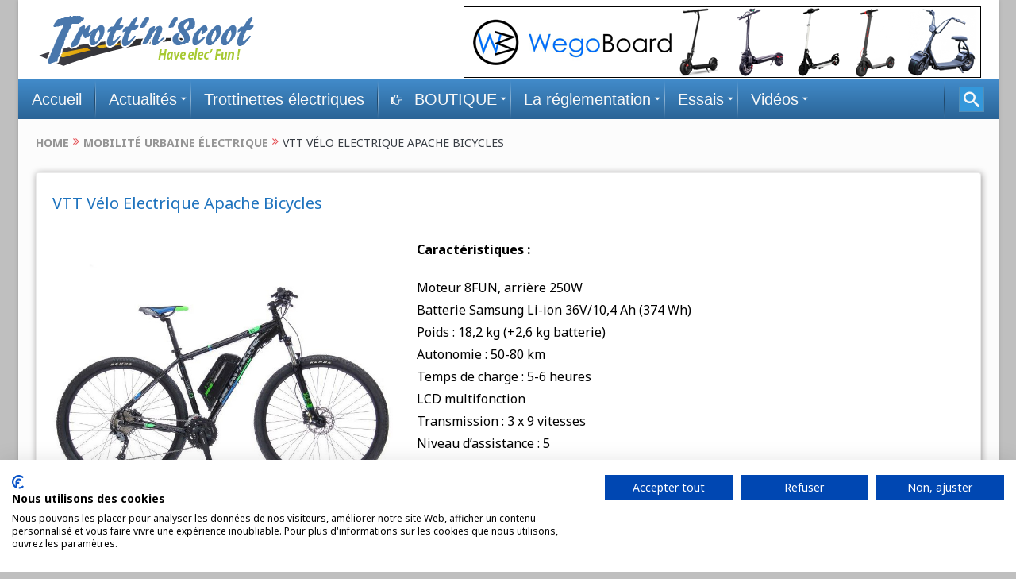

--- FILE ---
content_type: text/html; charset=UTF-8
request_url: https://www.trottnscoot.com/produit/vtt-velo-electrique-apache-bicycles/
body_size: 17835
content:
<!DOCTYPE html>
<html>
<head>
<meta name="viewport" content="width=device-width, initial-scale=1">
<link rel="stylesheet" href="https://cdnjs.cloudflare.com/ajax/libs/font-awesome/4.7.0/css/font-awesome.min.css">

<style>
body {
  font-family: Arial, Helvetica, sans-serif;
}

.mobile-container {
  max-width: 100%;
  margin: auto;
 
 
  color: #000;
  border-radius: 10px;
}

.topnav {
  overflow: hidden;
  background-color: #3186bf;
  position: relative;
}

.topnav #myLinks {
  display: none;
}

.topnav a {
  color: white;
  padding: 14px 16px;
  text-decoration: none;
  font-size: 17px;
  display: block;
}

.topnav a.icon {
  background: black;
  display: block;
  position: absolute;
  right: 0;
  top: 0;
}

.topnav a:hover {
  background-color: #ddd;
  color: black;
}

.active {
  background-color: #000;
  color: white; }
</style>
</head>
<body>

<!-- Simulate a smartphone / tablet -->
<div class="mobile-container">

<!-- Top Navigation Menu -->
<div class="topnav">
  <a href="https://www.trottnscoot.com/" class="active">Trottnscoot, Mobilité urbaine</a>
  <div id="myLinks">
    <a href="https://www.trottnscoot.com/category/actualites/">Actualités</a>
    <a href="https://www.trottnscoot.com/categorie-produit/trottinettes-sans-selle/">Trottinettes électriques</a>
     <a href="https://www.trottnscoot.com/categorie-produit/trottinettes-avec-selle/">Trottinettes électriques avec selle</a>
       <a href="https://www.trottnscoot.com/categorie-produit/monorover/">Hoverboards</a>
        <a href="https://www.trottnscoot.com/categorie-produit/gyropodes/">Gyropodes</a>
            <a href="https://www.trottnscoot.com/categorie-produit/monoroues/">Gyroroues</a>
         
    <a href="https://www.trottnscoot.com/category/reglementation">La règlementation</a>
    <a href="https://www.trottnscoot.com/category/essais/">Essais</a>
    <a href="https://www.trottnscoot.com/category/videos/">Vidéos</a>
  </div>
  <a href="javascript:void(0);" class="icon" onclick="myFunction()">
    <i class="fa fa-bars"></i>
  </a>


<!-- End smartphone / tablet look -->
</div>

<script>
function myFunction() {
  var x = document.getElementById("myLinks");
  if (x.style.display === "block") {
    x.style.display = "none";
  } else {
    x.style.display = "block";
  }
}
</script>

<script defer src="https://static.cloudflareinsights.com/beacon.min.js/vcd15cbe7772f49c399c6a5babf22c1241717689176015" integrity="sha512-ZpsOmlRQV6y907TI0dKBHq9Md29nnaEIPlkf84rnaERnq6zvWvPUqr2ft8M1aS28oN72PdrCzSjY4U6VaAw1EQ==" data-cf-beacon='{"version":"2024.11.0","token":"6b517fec98bc451892c3fc0c62677490","r":1,"server_timing":{"name":{"cfCacheStatus":true,"cfEdge":true,"cfExtPri":true,"cfL4":true,"cfOrigin":true,"cfSpeedBrain":true},"location_startswith":null}}' crossorigin="anonymous"></script>
</body>
</html>

<!DOCTYPE html>
<!--[if lt IE 7]>      <html class="no-js lt-ie9 lt-ie8 lt-ie7" lang="fr-FR"> <![endif]-->
<!--[if IE 7]>         <html class="no-js lt-ie9 lt-ie8" lang="fr-FR"> <![endif]-->
<!--[if IE 8]>         <html class="no-js lt-ie9" lang="fr-FR"> <![endif]-->
<!--[if gt IE 8]><!--> <html class="no-js" lang="fr-FR"> <!--<![endif]--><head>
   
    <script src="https://cdn.counter.dev/script.js" data-id="57536e94-d13c-4c17-bda4-b01178910159" data-utcoffset="2"></script>
	<meta charset="UTF-8" />
        <meta http-equiv="X-UA-Compatible" content="IE=edge,chrome=1">
	<title>VTT Vélo Electrique Apache Bicycles - Trott&#039;n&#039;Scoot, Have elec fun !</title>
	<link rel="profile" href="https://gmpg.org/xfn/11">
	<link rel="pingback" href="https://www.trottnscoot.com/xmlrpc.php">
<meta property="og:image" content="https://www.trottnscoot.com/wp-content/uploads/2016/03/velo-electrique-apache-bicycles-1-300x267.jpg"/>


    <meta property="og:title" content="VTT Vélo Electrique Apache Bicycles"/>
<meta property="og:type" content="article"/>
<meta property="og:description" content="Caractéristiques : Moteur 8FUN, arrière 250W Batterie Samsung Li-ion 36V/10,4 Ah (374 Wh) Poids : 18,2 kg (+2,6 kg batterie) Autonomie : 50-80 km Temps de charge : 5-6 heures LCD multifonction Transmi"/>
<meta property="og:url" content="https://www.trottnscoot.com/produit/vtt-velo-electrique-apache-bicycles/"/>
<meta property="og:site_name" content="Trott&#039;n&#039;Scoot, Have elec fun !"/>

<meta name="viewport" content="width=device-width, initial-scale=1, maximum-scale=1">
<link rel="shortcut icon" href="" />
<link rel="apple-touch-icon" href="https://www.trottnscoot.com/wp-content/themes/trottnscoot/apple-touch-icon-precomposed.png" />

<link rel="pingback" href="https://www.trottnscoot.com/xmlrpc.php" />
        <!--[if lt IE 9]>
	<script src="https://www.trottnscoot.com/wp-content/themes/trottnscoot/framework/helpers/js/html5.js"></script>
	<script src="https://www.trottnscoot.com/wp-content/themes/trottnscoot/framework/helpers/js/IE9.js"></script>
	<![endif]-->
	<meta name='robots' content='index, follow, max-image-preview:large, max-snippet:-1, max-video-preview:-1' />
	<style>img:is([sizes="auto" i], [sizes^="auto," i]) { contain-intrinsic-size: 3000px 1500px }</style>
	
	<!-- This site is optimized with the Yoast SEO plugin v26.1.1 - https://yoast.com/wordpress/plugins/seo/ -->
	<title>VTT Vélo Electrique Apache Bicycles - Trott&#039;n&#039;Scoot, Have elec fun !</title>
	<link rel="canonical" href="https://www.trottnscoot.com/produit/vtt-velo-electrique-apache-bicycles/" />
	<meta property="og:locale" content="fr_FR" />
	<meta property="og:type" content="article" />
	<meta property="og:title" content="VTT Vélo Electrique Apache Bicycles - Trott&#039;n&#039;Scoot, Have elec fun !" />
	<meta property="og:description" content="Caractéristiques :  Moteur 8FUN, arrière 250W Batterie Samsung Li-ion 36V/10,4 Ah (374 Wh) Poids : 18,2 kg (+2,6 kg batterie) Autonomie : 50-80 km Temps de charge : 5-6 heures LCD multifonction Transmission : 3 x 9 vitesses Niveau d&#039;assistance : 5 Taille des roues : 29 pouces Taille du cadre : 19 pouces Cadre : Alloy 6061" />
	<meta property="og:url" content="https://www.trottnscoot.com/produit/vtt-velo-electrique-apache-bicycles/" />
	<meta property="og:site_name" content="Trott&#039;n&#039;Scoot, Have elec fun !" />
	<meta property="article:modified_time" content="2020-06-12T07:47:47+00:00" />
	<meta property="og:image" content="https://www.trottnscoot.com/wp-content/uploads/2016/03/velo-electrique-apache-bicycles-1.jpg" />
	<meta property="og:image:width" content="743" />
	<meta property="og:image:height" content="662" />
	<meta property="og:image:type" content="image/jpeg" />
	<meta name="twitter:card" content="summary_large_image" />
	<meta name="twitter:label1" content="Durée de lecture estimée" />
	<meta name="twitter:data1" content="1 minute" />
	<script type="application/ld+json" class="yoast-schema-graph">{"@context":"https://schema.org","@graph":[{"@type":"WebPage","@id":"https://www.trottnscoot.com/produit/vtt-velo-electrique-apache-bicycles/","url":"https://www.trottnscoot.com/produit/vtt-velo-electrique-apache-bicycles/","name":"VTT Vélo Electrique Apache Bicycles - Trott&#039;n&#039;Scoot, Have elec fun !","isPartOf":{"@id":"https://www.trottnscoot.com/#website"},"primaryImageOfPage":{"@id":"https://www.trottnscoot.com/produit/vtt-velo-electrique-apache-bicycles/#primaryimage"},"image":{"@id":"https://www.trottnscoot.com/produit/vtt-velo-electrique-apache-bicycles/#primaryimage"},"thumbnailUrl":"https://www.trottnscoot.com/wp-content/uploads/2016/03/velo-electrique-apache-bicycles-1.jpg","datePublished":"2016-03-12T10:54:55+00:00","dateModified":"2020-06-12T07:47:47+00:00","breadcrumb":{"@id":"https://www.trottnscoot.com/produit/vtt-velo-electrique-apache-bicycles/#breadcrumb"},"inLanguage":"fr-FR","potentialAction":[{"@type":"ReadAction","target":["https://www.trottnscoot.com/produit/vtt-velo-electrique-apache-bicycles/"]}]},{"@type":"ImageObject","inLanguage":"fr-FR","@id":"https://www.trottnscoot.com/produit/vtt-velo-electrique-apache-bicycles/#primaryimage","url":"https://www.trottnscoot.com/wp-content/uploads/2016/03/velo-electrique-apache-bicycles-1.jpg","contentUrl":"https://www.trottnscoot.com/wp-content/uploads/2016/03/velo-electrique-apache-bicycles-1.jpg","width":743,"height":662},{"@type":"BreadcrumbList","@id":"https://www.trottnscoot.com/produit/vtt-velo-electrique-apache-bicycles/#breadcrumb","itemListElement":[{"@type":"ListItem","position":1,"name":"Accueil","item":"https://www.trottnscoot.com/"},{"@type":"ListItem","position":2,"name":"Boutique","item":"https://www.trottnscoot.com/shop/"},{"@type":"ListItem","position":3,"name":"VTT Vélo Electrique Apache Bicycles"}]},{"@type":"WebSite","@id":"https://www.trottnscoot.com/#website","url":"https://www.trottnscoot.com/","name":"Trott&#039;n&#039;Scoot, Have elec fun !","description":"Suivez l&#039;actualité de la mobilité urbaine électrique : trottinettes, gyropodes, gyroroues, hoverboards, skates électriques...","potentialAction":[{"@type":"SearchAction","target":{"@type":"EntryPoint","urlTemplate":"https://www.trottnscoot.com/?s={search_term_string}"},"query-input":{"@type":"PropertyValueSpecification","valueRequired":true,"valueName":"search_term_string"}}],"inLanguage":"fr-FR"}]}</script>
	<!-- / Yoast SEO plugin. -->


<link rel='dns-prefetch' href='//www.trottnscoot.com' />
<link rel='dns-prefetch' href='//fonts.googleapis.com' />
<link rel="alternate" type="application/rss+xml" title="Trott&#039;n&#039;Scoot, Have elec fun ! &raquo; Flux" href="https://www.trottnscoot.com/feed/" />
<script type="text/javascript">
/* <![CDATA[ */
window._wpemojiSettings = {"baseUrl":"https:\/\/s.w.org\/images\/core\/emoji\/16.0.1\/72x72\/","ext":".png","svgUrl":"https:\/\/s.w.org\/images\/core\/emoji\/16.0.1\/svg\/","svgExt":".svg","source":{"concatemoji":"https:\/\/www.trottnscoot.com\/wp-includes\/js\/wp-emoji-release.min.js?ver=6.8.3"}};
/*! This file is auto-generated */
!function(s,n){var o,i,e;function c(e){try{var t={supportTests:e,timestamp:(new Date).valueOf()};sessionStorage.setItem(o,JSON.stringify(t))}catch(e){}}function p(e,t,n){e.clearRect(0,0,e.canvas.width,e.canvas.height),e.fillText(t,0,0);var t=new Uint32Array(e.getImageData(0,0,e.canvas.width,e.canvas.height).data),a=(e.clearRect(0,0,e.canvas.width,e.canvas.height),e.fillText(n,0,0),new Uint32Array(e.getImageData(0,0,e.canvas.width,e.canvas.height).data));return t.every(function(e,t){return e===a[t]})}function u(e,t){e.clearRect(0,0,e.canvas.width,e.canvas.height),e.fillText(t,0,0);for(var n=e.getImageData(16,16,1,1),a=0;a<n.data.length;a++)if(0!==n.data[a])return!1;return!0}function f(e,t,n,a){switch(t){case"flag":return n(e,"\ud83c\udff3\ufe0f\u200d\u26a7\ufe0f","\ud83c\udff3\ufe0f\u200b\u26a7\ufe0f")?!1:!n(e,"\ud83c\udde8\ud83c\uddf6","\ud83c\udde8\u200b\ud83c\uddf6")&&!n(e,"\ud83c\udff4\udb40\udc67\udb40\udc62\udb40\udc65\udb40\udc6e\udb40\udc67\udb40\udc7f","\ud83c\udff4\u200b\udb40\udc67\u200b\udb40\udc62\u200b\udb40\udc65\u200b\udb40\udc6e\u200b\udb40\udc67\u200b\udb40\udc7f");case"emoji":return!a(e,"\ud83e\udedf")}return!1}function g(e,t,n,a){var r="undefined"!=typeof WorkerGlobalScope&&self instanceof WorkerGlobalScope?new OffscreenCanvas(300,150):s.createElement("canvas"),o=r.getContext("2d",{willReadFrequently:!0}),i=(o.textBaseline="top",o.font="600 32px Arial",{});return e.forEach(function(e){i[e]=t(o,e,n,a)}),i}function t(e){var t=s.createElement("script");t.src=e,t.defer=!0,s.head.appendChild(t)}"undefined"!=typeof Promise&&(o="wpEmojiSettingsSupports",i=["flag","emoji"],n.supports={everything:!0,everythingExceptFlag:!0},e=new Promise(function(e){s.addEventListener("DOMContentLoaded",e,{once:!0})}),new Promise(function(t){var n=function(){try{var e=JSON.parse(sessionStorage.getItem(o));if("object"==typeof e&&"number"==typeof e.timestamp&&(new Date).valueOf()<e.timestamp+604800&&"object"==typeof e.supportTests)return e.supportTests}catch(e){}return null}();if(!n){if("undefined"!=typeof Worker&&"undefined"!=typeof OffscreenCanvas&&"undefined"!=typeof URL&&URL.createObjectURL&&"undefined"!=typeof Blob)try{var e="postMessage("+g.toString()+"("+[JSON.stringify(i),f.toString(),p.toString(),u.toString()].join(",")+"));",a=new Blob([e],{type:"text/javascript"}),r=new Worker(URL.createObjectURL(a),{name:"wpTestEmojiSupports"});return void(r.onmessage=function(e){c(n=e.data),r.terminate(),t(n)})}catch(e){}c(n=g(i,f,p,u))}t(n)}).then(function(e){for(var t in e)n.supports[t]=e[t],n.supports.everything=n.supports.everything&&n.supports[t],"flag"!==t&&(n.supports.everythingExceptFlag=n.supports.everythingExceptFlag&&n.supports[t]);n.supports.everythingExceptFlag=n.supports.everythingExceptFlag&&!n.supports.flag,n.DOMReady=!1,n.readyCallback=function(){n.DOMReady=!0}}).then(function(){return e}).then(function(){var e;n.supports.everything||(n.readyCallback(),(e=n.source||{}).concatemoji?t(e.concatemoji):e.wpemoji&&e.twemoji&&(t(e.twemoji),t(e.wpemoji)))}))}((window,document),window._wpemojiSettings);
/* ]]> */
</script>
<link rel='stylesheet' id='mmm_mega_main_menu-css' href='https://www.trottnscoot.com/wp-content/plugins/mega_main_menu/src/css/cache.skin.css?ver=1588604920' type='text/css' media='all' />
<style id='wp-emoji-styles-inline-css' type='text/css'>

	img.wp-smiley, img.emoji {
		display: inline !important;
		border: none !important;
		box-shadow: none !important;
		height: 1em !important;
		width: 1em !important;
		margin: 0 0.07em !important;
		vertical-align: -0.1em !important;
		background: none !important;
		padding: 0 !important;
	}
</style>
<link rel='stylesheet' id='awd-style-css' href='https://www.trottnscoot.com/wp-content/plugins/aryo-widget-device/assets/css/style.css?ver=6.8.3' type='text/css' media='all' />
<link rel='stylesheet' id='contact-form-7-css' href='https://www.trottnscoot.com/wp-content/plugins/contact-form-7/includes/css/styles.css?ver=6.1.2' type='text/css' media='all' />
<link rel='stylesheet' id='cookie-notice-front-css' href='https://www.trottnscoot.com/wp-content/plugins/cookie-notice/css/front.min.css?ver=2.5.7' type='text/css' media='all' />
<link rel='stylesheet' id='dashicons-css' href='https://www.trottnscoot.com/wp-includes/css/dashicons.min.css?ver=6.8.3' type='text/css' media='all' />
<link rel='stylesheet' id='rmp-menu-styles-css' href='https://www.trottnscoot.com/wp-content/uploads/rmp-menu/css/rmp-menu.css?ver=10.38.49' type='text/css' media='all' />
<style id='woocommerce-inline-inline-css' type='text/css'>
.woocommerce form .form-row .required { visibility: visible; }
</style>
<link rel='stylesheet' id='cmplz-general-css' href='https://www.trottnscoot.com/wp-content/plugins/complianz-gdpr/assets/css/cookieblocker.min.css?ver=1760186827' type='text/css' media='all' />
<link rel='stylesheet' id='plugins-css' href='https://www.trottnscoot.com/wp-content/themes/trottnscoot/css/plugins.css?ver=6.8.3' type='text/css' media='all' />
<link rel='stylesheet' id='main-css' href='https://www.trottnscoot.com/wp-content/themes/trottnscoot/css/main.css?ver=6.8.3' type='text/css' media='all' />
<link rel='stylesheet' id='responsive-css' href='https://www.trottnscoot.com/wp-content/themes/trottnscoot/css/media.css?ver=6.8.3' type='text/css' media='all' />
<link rel='stylesheet' id='style-css' href='https://www.trottnscoot.com/wp-content/themes/trottnscoot/style.css?ver=6.8.3' type='text/css' media='all' />
<link rel='stylesheet' id='woocommerce-css' href='https://www.trottnscoot.com/wp-content/themes/trottnscoot/framework/woocommerce/woocommerce.css?ver=6.8.3' type='text/css' media='all' />
<link rel='stylesheet' id='woocommerce-responsive-css' href='https://www.trottnscoot.com/wp-content/themes/trottnscoot/framework/woocommerce/woocommerce-media.css?ver=6.8.3' type='text/css' media='all' />
<link rel='stylesheet' id='mm_icomoon-css' href='https://www.trottnscoot.com/wp-content/plugins/mega_main_menu/framework/src/css/icomoon.css?ver=2.0.5' type='text/css' media='all' />
<link rel='stylesheet' id='js_composer_custom_css-css' href='https://www.trottnscoot.com/wp-content/uploads/js_composer/custom.css?ver=4.3.4' type='text/css' media='screen' />
<link rel='stylesheet' id='black-style-css' href='https://www.trottnscoot.com/wp-content/themes/trottnscoot/css/flamingo.css?ver=6.8.3' type='text/css' media='all' />
<link rel='stylesheet' id='redux-google-fonts-css' href='https://fonts.googleapis.com/css?family=Noto+Sans%3A400%2C700%2C400italic%2C700italic&#038;subset=latin&#038;ver=1746252281' type='text/css' media='all' />
<script type="text/javascript" src="https://www.trottnscoot.com/wp-includes/js/jquery/jquery.min.js?ver=3.7.1" id="jquery-core-js"></script>
<script type="text/javascript" src="https://www.trottnscoot.com/wp-includes/js/jquery/jquery-migrate.min.js?ver=3.4.1" id="jquery-migrate-js"></script>
<script type="text/javascript" src="https://www.trottnscoot.com/wp-content/plugins/woocommerce/assets/js/jquery-blockui/jquery.blockUI.min.js?ver=2.7.0-wc.8.9.3" id="jquery-blockui-js" defer="defer" data-wp-strategy="defer"></script>
<script type="text/javascript" id="wc-add-to-cart-js-extra">
/* <![CDATA[ */
var wc_add_to_cart_params = {"ajax_url":"\/wp-admin\/admin-ajax.php","wc_ajax_url":"\/?wc-ajax=%%endpoint%%","i18n_view_cart":"View cart","cart_url":"https:\/\/www.trottnscoot.com\/cart\/","is_cart":"","cart_redirect_after_add":"no"};
/* ]]> */
</script>
<script type="text/javascript" src="https://www.trottnscoot.com/wp-content/plugins/woocommerce/assets/js/frontend/add-to-cart.min.js?ver=8.9.3" id="wc-add-to-cart-js" defer="defer" data-wp-strategy="defer"></script>
<script type="text/javascript" id="wc-single-product-js-extra">
/* <![CDATA[ */
var wc_single_product_params = {"i18n_required_rating_text":"Please select a rating","review_rating_required":"yes","flexslider":{"rtl":false,"animation":"slide","smoothHeight":true,"directionNav":false,"controlNav":"thumbnails","slideshow":false,"animationSpeed":500,"animationLoop":false,"allowOneSlide":false},"zoom_enabled":"","zoom_options":[],"photoswipe_enabled":"","photoswipe_options":{"shareEl":false,"closeOnScroll":false,"history":false,"hideAnimationDuration":0,"showAnimationDuration":0},"flexslider_enabled":""};
/* ]]> */
</script>
<script type="text/javascript" src="https://www.trottnscoot.com/wp-content/plugins/woocommerce/assets/js/frontend/single-product.min.js?ver=8.9.3" id="wc-single-product-js" defer="defer" data-wp-strategy="defer"></script>
<script type="text/javascript" src="https://www.trottnscoot.com/wp-content/plugins/woocommerce/assets/js/js-cookie/js.cookie.min.js?ver=2.1.4-wc.8.9.3" id="js-cookie-js" defer="defer" data-wp-strategy="defer"></script>
<script type="text/javascript" id="woocommerce-js-extra">
/* <![CDATA[ */
var woocommerce_params = {"ajax_url":"\/wp-admin\/admin-ajax.php","wc_ajax_url":"\/?wc-ajax=%%endpoint%%"};
/* ]]> */
</script>
<script type="text/javascript" src="https://www.trottnscoot.com/wp-content/plugins/woocommerce/assets/js/frontend/woocommerce.min.js?ver=8.9.3" id="woocommerce-js" defer="defer" data-wp-strategy="defer"></script>
<script type="text/javascript" src="https://www.trottnscoot.com/wp-content/themes/trottnscoot/framework/woocommerce/woocommerce.js?ver=6.8.3" id="woocommerce-js-js"></script>
<link rel="https://api.w.org/" href="https://www.trottnscoot.com/wp-json/" /><link rel="alternate" title="JSON" type="application/json" href="https://www.trottnscoot.com/wp-json/wp/v2/product/3601" /><link rel="EditURI" type="application/rsd+xml" title="RSD" href="https://www.trottnscoot.com/xmlrpc.php?rsd" />
<meta name="generator" content="WordPress 6.8.3" />
<meta name="generator" content="WooCommerce 8.9.3" />
<link rel='shortlink' href='https://www.trottnscoot.com/?p=3601' />
<link rel="alternate" title="oEmbed (JSON)" type="application/json+oembed" href="https://www.trottnscoot.com/wp-json/oembed/1.0/embed?url=https%3A%2F%2Fwww.trottnscoot.com%2Fproduit%2Fvtt-velo-electrique-apache-bicycles%2F" />
<link rel="alternate" title="oEmbed (XML)" type="text/xml+oembed" href="https://www.trottnscoot.com/wp-json/oembed/1.0/embed?url=https%3A%2F%2Fwww.trottnscoot.com%2Fproduit%2Fvtt-velo-electrique-apache-bicycles%2F&#038;format=xml" />
			<style>.cmplz-hidden {
					display: none !important;
				}</style>	<noscript><style>.woocommerce-product-gallery{ opacity: 1 !important; }</style></noscript>
	<meta name="generator" content="Powered by Visual Composer - drag and drop page builder for WordPress."/>
<!--[if IE 8]><link rel="stylesheet" type="text/css" href="https://www.trottnscoot.com/wp-content/plugins/js_composer/assets/css/vc-ie8.css" media="screen"><![endif]-->		<style type="text/css" id="wp-custom-css">
			.mom-select select {
  display:none;
}

.woocommerce-sortby {
    display:none;
}

@media only screen and (min-width: 768px) {
	.topnav {display:none;}		</style>
		<style type="text/css" title="dynamic-css" class="options-output">.top_banner{color:#000000;}.mom_main_font,.topbar,#navigation .main-menu,.breaking-news,.breaking-news .bn-title,.feature-slider li .slide-caption h2,.news-box .nb-header .nb-title,a.show-more,.widget .widget-title,.widget .mom-socials-counter ul li,.main_tabs .tabs a,.mom-login-widget,.mom-login-widget input,.mom-newsletter h4,.mom-newsletter input,.mpsw-slider .slide-caption,.tagcloud a,button,input,select,textarea,.weather-widget,.weather-widget h3,.nb-inner-wrap .search-results-title,.show_all_results,.mom-social-share .ss-icon span.count,.mom-timeline,.mom-reveiw-system .review-header h2,.mom-reveiw-system .review-summary h3,.mom-reveiw-system .user-rate h3,.mom-reveiw-system .review-summary .review-score,.mom-reveiw-system .mom-bar,.mom-reveiw-system .review-footer,.mom-reveiw-system .stars-cr .cr,.mom-reveiw-system .review-circles .review-circle,.p-single .post-tags,.np-posts ul li .details .link,h2.single-title,.page-title,label,.portfolio-filter li,.pagination .main-title h1,.main-title h2,.main-title h3,.main-title h4,.main-title h5,.main-title h6,.mom-ad-empty,.user-star-rate .yr,.comment-wrap .commentnumber,.copyrights-area,.news-box .nb-footer a,#bbpress-forums li.bbp-header,.bbp-forum-title,div.bbp-template-notice,div.indicator-hint,#bbpress-forums fieldset.bbp-form legend,.bbp-s-title,#bbpress-forums .bbp-admin-links a,#bbpress-forums #bbp-user-wrapper h2.entry-title,.mom_breadcrumb,.single-author-box .articles-count,.not-found-wrap,.not-found-wrap h1,.gallery-post-slider.feature-slider li .slide-caption.fs-caption-alt p,.chat-author,.accordion .acc_title,.acch_numbers,.logo span,.device-menu-holder,#navigation .device-menu,.widget li .cat_num, .wp-caption-text, .mom_quote, div.progress_bar span, .widget_display_stats dl, .feature-slider .fs-nav.numbers a{font-family:Noto Sans;font-weight:normal;font-style:normal;}.button, .scrolling-box .sb-item h3, .widget ul li, .older-articles ul li, .copyrights-text, #comments .single-comment .comment-content .comment-reply-link, #comments .single-comment .comment-content .comment-edit-link, #navigation .main-menu > li .cats-mega-wrap .subcat li .subcat-title, .widget ul.twiter-list, #bbpress-forums ul.bbp-replies .bbp-reply-content .bbp-author-name, h1, h2, h3, h4, h5, h6{font-family:Noto Sans;font-weight:normal;font-style:normal;}body{font-family:Noto Sans;line-height:28px;font-weight:400;font-style:normal;color:#000000;font-size:16px;}body, body.layout-boxed{background-color:#bfbfbf;background-attachment:fixed;}h1, h2, h3, h4, h5, h6{color:#1e73be;}a{color:#6b97bf;}a:active{color:#4c89bf;}{color:#c12c2c;}.button, #commentform #submit-comment, input[type="submit"], #bbpress-forums #bbp-single-user-details + ul li a, #footer .button, .bbp-search-form #bbp_search_submit{background-color:#c12c2c;}{color:#000000;}.topbar, .copyrights-area, .topbar .top-nav > li ul.sub-menu li a:hover{background-color:#000000;}.header{background-color:#ffffff;}#navigation .main-menu > li:hover > a, #navigation .main-menu > li.current-menu-item > a, .navigation_highlight_ancestor #navigation .main-menu > li.current-menu-ancestor > a, .navigation_highlight_ancestor #navigation .main-menu > li.current-menu-parent > a, ul.main-menu > li:not(.mom_mega) ul.sub-menu li a, ul.main-menu li.mom_mega .mega_col_title > a, ul.main-menu li.mom_mega .mom_mega_wrap ul li a, .device-menu-holder, .device-menu-holder .mh-icon, .the_menu_holder_area i, .device-menu-holder .mh-caret, #navigation .device-menu li.menu-item a i, #navigation .device-menu li.menu-item > a, #navigation .device-menu li .responsive-caret{color:#dd9933;}</style><style type="text/css">
body, body.layout-boxed {
    background-image: none;
}
    
.header > .inner, .header .logo {
line-height: 100px;
height: 100px;
}
                        .button, #commentform #submit-comment, input[type="submit"], #bbpress-forums #bbp-single-user-details + ul li a
{
    background: #c12c2c;
    color: #fff;
	font-weight:bold;
	font-size:24px;
	border-radius: 4px; }
	
	.copyrights-area {
  background: #000;
  height: 50px;
  line-height: 50px;
  overflow: hidden;
}

.mom_breadcrumb {
    text-transform: uppercase;
    font-size: 14px;
    margin-top:20px;
    line-height: 1.4;
    padding-bottom: 5px;
    border-bottom: 1px solid 
#e0e0e0;
margin-bottom: 20px;
color:
    #373c43;
}

 
      @media (max-width: 479px) {
#mega_main_menu.main {
    min-height: 10px;
} }

div#mg-wprm-wrap ul#wprmenu_menu_ul>li>span.wprmenu_icon:before {
    right: 3px;
    color:#fff;
}

@media (max-width: 479px) {
#mega_main_menu.responsive-enable > .menu_holder > .menu_inner > .nav_logo {
    display: none;
} }

html {
    margin-top: 0px !important;
}                    </style>


    </head>
    <body data-cmplz=1 class="wp-singular product-template-default single single-product postid-3601 wp-theme-trottnscoot theme-trottnscoot mmm mega_main_menu-2-0-5 cookies-not-set woocommerce woocommerce-page woocommerce-no-js both-sidebars-right both-sidebars singular layout-boxed sticky_navigation_on navigation_highlight_ancestor no-post-format-icons both-sides-true wpb-js-composer js-comp-ver-4.3.4 vc_responsive">
            <!--[if lt IE 7]>
            <p class="browsehappy">You are using an <strong>outdated</strong> browser. Please <a href="http://browsehappy.com/">upgrade your browser</a> to improve your experience.</p>
        <![endif]-->
        <div class="boxed-wrap clearfix">
	    <div id="header-wrapper">
                                    <header class="header">
                <div class="inner">
                    <div class="logo">
                      <p><a href="https://www.trottnscoot.com">
                                                                      <img src="https://www.trottnscoot.com/wp-content/uploads/2016/09/logo-1.png" alt="Trott&#039;n&#039;Scoot, Have elec fun !" width="278" height="69" />
                                                                                              <img class="mom_retina_logo" src="https://www.trottnscoot.com/wp-content/uploads/2016/09/logo-1.png" alt="Trott&#039;n&#039;Scoot, Have elec fun !" />
                                                                                          </a>
                     
                </div>
                    <div class="header-right header-right_custom-content" style="margin-top:8px"><a href="https://wegoboard.com/29-trottinette-electrique#ae15" target="_blank"><img src="https://www.trottnscoot.com/images/wegoboard" border="0"></a></div>		    
                <div class="clear"></div>
                </div>
            </header>
	    	    </div> <!--header wrap-->
 
<div id="mega_main_menu" class="main primary_style-flat icons-left first-lvl-align-left first-lvl-separator-smooth direction-horizontal fullwidth-disable mobile_minimized-enable dropdowns_animation-none no-logo include-search no-woo_cart no-buddypress responsive-enable coercive_styles-disable indefinite_location_mode-disable language_direction-ltr version-2-0-5 mega_main mega_main_menu">
	<div class="menu_holder" data-sticky="1" data-stickyoffset="340">
	<div class="mmm_fullwidth_container"></div><!-- class="fullwidth_container" -->
		<div class="menu_inner">
			<span class="nav_logo">
				<a class="mobile_toggle">
				</a>
			</span><!-- /class="nav_logo" -->
				<ul id="mega_main_menu_ul" class="mega_main_menu_ul">
<li id="menu-item-73" class="menu-item menu-item-type-custom menu-item-object-custom menu-item-73 default_dropdown default_style drop_to_right submenu_default_width columns1">
	<a href="http://trottnscoot.com" class="item_link  disable_icon" tabindex="0">
		<i class=""></i> 
		<span class="link_content">
			<span class="link_text">
				Accueil
			</span>
		</span>
	</a>
</li>
<li id="menu-item-437" class="menu-item menu-item-type-taxonomy menu-item-object-category menu-item-437 post_type_dropdown default_style drop_to_right submenu_default_width columns4">
	<a href="https://www.trottnscoot.com/category/actualites/" class="item_link  disable_icon" tabindex="0">
		<i class=""></i> 
		<span class="link_content">
			<span class="link_text">
				Actualités
			</span>
		</span>
	</a>
	<ul class="mega_dropdown">
	<li class="post_item" style="width:25%;">
	<div class="processed_image">
		<img src="https://www.trottnscoot.com/wp-content/uploads/2025/07/housse-de-voiture-285x285-croped.jpg" alt="Les housses de voiture : une protection essentielle pour votre véhicule" title="Les housses de voiture : une protection essentielle pour votre véhicule" />
		<div class="cover icon">
			<a href="https://www.trottnscoot.com/les-housses-de-voiture-une-protection-essentielle-pour-votre-vehicule/" class="icon"><i class="im-icon-plus-circle"></i></a>
		</div><!-- class="cover icon" -->
	</div><!-- class="processed_image" -->
		<div class="post_details">
	<div class="processed_image">
		<img src="https://www.trottnscoot.com/wp-content/uploads/2025/07/housse-de-voiture-450x150-croped.jpg" alt="Les housses de voiture : une protection essentielle pour votre véhicule" title="Les housses de voiture : une protection essentielle pour votre véhicule" />
	</div><!-- class="processed_image" -->
			<div class="post_icon">
				<i class="im-icon-plus-circle"></i>
			</div>
			<div class="post_title">
				Les housses de voiture : une protection essentielle pour votre véhicule
			</div>
			<div class="post_description">
				...
			</div>
		</div><!-- /.post_details -->
	</li><!-- /.post_item -->
	<li class="post_item" style="width:25%;">
		<a class="item_link" href="https://www.trottnscoot.com/lintegration-des-vpn-pour-la-securite-et-la-confidentialite-dans-lutilisation-des-trottinettes-electriques-et-autres-dispositifs-de-mobilite-urbaine/" title="">
			<i class="im-icon-plus-circle"></i>
			<img src="[data-uri]" alt="placeholder"/>
		</a>
		<div class="post_details">
			<div class="post_icon">
				<i class="im-icon-plus-circle"></i>
			</div>
			<div class="post_title">
				L&rsquo;intégration des VPN pour la sécurité et la confidentialité dans l&rsquo;utilisation des trottinettes électriques et autres dispositifs de mobilité urbaine.
			</div>
			<div class="post_description">
				...
			</div>
		</div><!-- /.post_details -->
	</li><!-- /.post_item -->
	<li class="post_item" style="width:25%;">
	<div class="processed_image">
		<img src="https://www.trottnscoot.com/wp-content/uploads/2025/04/trottinette-freestyle-285x285-croped.jpg" alt="Trottinette freestyle : comment bien choisir ?" title="Trottinette freestyle : comment bien choisir ?" />
		<div class="cover icon">
			<a href="https://www.trottnscoot.com/trottinette-freestyle-comment-bien-choisir/" class="icon"><i class="im-icon-plus-circle"></i></a>
		</div><!-- class="cover icon" -->
	</div><!-- class="processed_image" -->
		<div class="post_details">
	<div class="processed_image">
		<img src="https://www.trottnscoot.com/wp-content/uploads/2025/04/trottinette-freestyle-450x150-croped.jpg" alt="Trottinette freestyle : comment bien choisir ?" title="Trottinette freestyle : comment bien choisir ?" />
	</div><!-- class="processed_image" -->
			<div class="post_icon">
				<i class="im-icon-plus-circle"></i>
			</div>
			<div class="post_title">
				Trottinette freestyle : comment bien choisir ?
			</div>
			<div class="post_description">
				...
			</div>
		</div><!-- /.post_details -->
	</li><!-- /.post_item -->
	<li class="post_item" style="width:25%;">
	<div class="processed_image">
		<img src="https://www.trottnscoot.com/wp-content/uploads/2025/04/Nouveau-projet-18-1-285x285-croped.jpg" alt="Quels sont les critères pour un casque scooter homologué ?" title="Quels sont les critères pour un casque scooter homologué ?" />
		<div class="cover icon">
			<a href="https://www.trottnscoot.com/quels-sont-les-criteres-pour-un-casque-scooter-homologue/" class="icon"><i class="im-icon-plus-circle"></i></a>
		</div><!-- class="cover icon" -->
	</div><!-- class="processed_image" -->
		<div class="post_details">
	<div class="processed_image">
		<img src="https://www.trottnscoot.com/wp-content/uploads/2025/04/Nouveau-projet-18-1-450x150-croped.jpg" alt="Quels sont les critères pour un casque scooter homologué ?" title="Quels sont les critères pour un casque scooter homologué ?" />
	</div><!-- class="processed_image" -->
			<div class="post_icon">
				<i class="im-icon-plus-circle"></i>
			</div>
			<div class="post_title">
				Quels sont les critères pour un casque scooter homologué ?
			</div>
			<div class="post_description">
				...
			</div>
		</div><!-- /.post_details -->
	</li><!-- /.post_item -->
	<li class="post_item" style="width:25%;">
	<div class="processed_image">
		<img src="https://www.trottnscoot.com/wp-content/uploads/2024/06/panneau-solaire-285x285-croped.jpeg" alt="3 raisons d&rsquo;installer le panneau solaire chez vous" title="3 raisons d&rsquo;installer le panneau solaire chez vous" />
		<div class="cover icon">
			<a href="https://www.trottnscoot.com/3-raisons-dinstaller-le-panneau-solaire-chez-vous/" class="icon"><i class="im-icon-plus-circle"></i></a>
		</div><!-- class="cover icon" -->
	</div><!-- class="processed_image" -->
		<div class="post_details">
	<div class="processed_image">
		<img src="https://www.trottnscoot.com/wp-content/uploads/2024/06/panneau-solaire-450x150-croped.jpeg" alt="3 raisons d&rsquo;installer le panneau solaire chez vous" title="3 raisons d&rsquo;installer le panneau solaire chez vous" />
	</div><!-- class="processed_image" -->
			<div class="post_icon">
				<i class="im-icon-plus-circle"></i>
			</div>
			<div class="post_title">
				3 raisons d&rsquo;installer le panneau solaire chez vous
			</div>
			<div class="post_description">
				...
			</div>
		</div><!-- /.post_details -->
	</li><!-- /.post_item -->
	<li class="post_item" style="width:25%;">
		<a class="item_link" href="https://www.trottnscoot.com/achetez-votre-carte-sd-toyota-de-navigation-sur-navi-world-au-meilleur-prix/" title="">
			<i class="im-icon-plus-circle"></i>
			<img src="[data-uri]" alt="placeholder"/>
		</a>
		<div class="post_details">
			<div class="post_icon">
				<i class="im-icon-plus-circle"></i>
			</div>
			<div class="post_title">
				Achetez votre Carte SD Toyota de Navigation sur Navi World au meilleur Prix !
			</div>
			<div class="post_description">
				...
			</div>
		</div><!-- /.post_details -->
	</li><!-- /.post_item -->
	<li class="post_item" style="width:25%;">
		<a class="item_link" href="https://www.trottnscoot.com/pourquoi-choisir-une-trottinette-electrique-legere/" title="">
			<i class="im-icon-plus-circle"></i>
			<img src="[data-uri]" alt="placeholder"/>
		</a>
		<div class="post_details">
			<div class="post_icon">
				<i class="im-icon-plus-circle"></i>
			</div>
			<div class="post_title">
				Pourquoi choisir une trottinette électrique légère
			</div>
			<div class="post_description">
				...
			</div>
		</div><!-- /.post_details -->
	</li><!-- /.post_item -->
	<li class="post_item" style="width:25%;">
		<a class="item_link" href="https://www.trottnscoot.com/decouvrez-lavenir-de-la-mobilite-urbaine-avec-la-location-de-scooters-electriques/" title="">
			<i class="im-icon-plus-circle"></i>
			<img src="[data-uri]" alt="placeholder"/>
		</a>
		<div class="post_details">
			<div class="post_icon">
				<i class="im-icon-plus-circle"></i>
			</div>
			<div class="post_title">
				Découvrez l&rsquo;avenir de la mobilité urbaine avec la location de scooters électriques
			</div>
			<div class="post_description">
				...
			</div>
		</div><!-- /.post_details -->
	</li><!-- /.post_item -->
	</ul><!-- /.mega_dropdown -->
</li>
<li id="menu-item-9377" class="menu-item menu-item-type-taxonomy menu-item-object-product_cat menu-item-9377 default_dropdown default_style drop_to_right submenu_default_width columns1">
	<a href="https://www.trottnscoot.com/categorie-produit/trottinettes-sans-selle/" class="item_link  disable_icon" tabindex="0">
		<i class=""></i> 
		<span class="link_content">
			<span class="link_text">
				Trottinettes électriques
			</span>
		</span>
	</a>
</li>
<li id="menu-item-69" class="menu-item menu-item-type-post_type menu-item-object-page menu-item-has-children current_page_parent menu-parent-item menu-item-69 multicolumn_dropdown default_style drop_to_right submenu_default_width columns1">
	<a href="https://www.trottnscoot.com/shop/" class="item_link  with_icon" tabindex="0">
		<i class="im-icon-point-right"></i> 
		<span class="link_content">
			<span class="link_text">
				BOUTIQUE
			</span>
		</span>
	</a>
	<ul class="mega_dropdown">
	<li id="menu-item-1653" class="menu-item menu-item-type-taxonomy menu-item-object-product_cat menu-item-1653 tabs_dropdown default_style drop_to_right submenu_default_width columns1" style="width:100%;">
		<a href="https://www.trottnscoot.com/categorie-produit/gyropodes/" class="item_link  disable_icon" tabindex="0">
			<i class=""></i> 
			<span class="link_content">
				<span class="link_text">
					Gyropodes
				</span>
			</span>
		</a>
	</li>
	<li id="menu-item-1654" class="menu-item menu-item-type-taxonomy menu-item-object-product_cat menu-item-1654 default_dropdown default_style drop_to_right submenu_default_width columns1" style="width:100%;">
		<a href="https://www.trottnscoot.com/categorie-produit/monoroues/" class="item_link  disable_icon" tabindex="0">
			<i class=""></i> 
			<span class="link_content">
				<span class="link_text">
					Gyroroues
				</span>
			</span>
		</a>
	</li>
	<li id="menu-item-1655" class="menu-item menu-item-type-taxonomy menu-item-object-product_cat menu-item-1655 default_dropdown default_style drop_to_right submenu_default_width columns1" style="width:100%;">
		<a href="https://www.trottnscoot.com/categorie-produit/monorover/" class="item_link  disable_icon" tabindex="0">
			<i class=""></i> 
			<span class="link_content">
				<span class="link_text">
					Hoverboards
				</span>
			</span>
		</a>
	</li>
	<li id="menu-item-1656" class="menu-item menu-item-type-taxonomy menu-item-object-product_cat menu-item-1656 default_dropdown default_style drop_to_right submenu_default_width columns1" style="width:100%;">
		<a href="https://www.trottnscoot.com/categorie-produit/skates-rollers-electriques/" class="item_link  disable_icon" tabindex="0">
			<i class=""></i> 
			<span class="link_content">
				<span class="link_text">
					Skates / Rollers électriques
				</span>
			</span>
		</a>
	</li>
	<li id="menu-item-338" class="menu-item menu-item-type-taxonomy menu-item-object-product_cat menu-item-338 default_dropdown default_style drop_to_right submenu_default_width columns1" style="width:100%;">
		<a href="https://www.trottnscoot.com/categorie-produit/trottinettes-homologuees/" class="item_link  disable_icon" tabindex="0">
			<i class=""></i> 
			<span class="link_content">
				<span class="link_text">
					Trottinettes électriques homologuées
				</span>
			</span>
		</a>
	</li>
	<li id="menu-item-335" class="menu-item menu-item-type-taxonomy menu-item-object-product_cat menu-item-335 default_dropdown default_style drop_to_right submenu_default_width columns1" style="width:100%;">
		<a href="https://www.trottnscoot.com/categorie-produit/trottinettes-avec-selle/" class="item_link  disable_icon" tabindex="0">
			<i class=""></i> 
			<span class="link_content">
				<span class="link_text">
					Trottinettes électriques avec selle
				</span>
			</span>
		</a>
	</li>
	<li id="menu-item-336" class="menu-item menu-item-type-taxonomy menu-item-object-product_cat menu-item-336 default_dropdown default_style drop_to_right submenu_default_width columns1" style="width:100%;">
		<a href="https://www.trottnscoot.com/categorie-produit/trottinettes-sans-selle/" class="item_link  disable_icon" tabindex="0">
			<i class=""></i> 
			<span class="link_content">
				<span class="link_text">
					Trottinettes électriques sans selle
				</span>
			</span>
		</a>
	</li>
	<li id="menu-item-337" class="menu-item menu-item-type-taxonomy menu-item-object-product_cat menu-item-337 default_dropdown default_style drop_to_right submenu_default_width columns1" style="width:100%;">
		<a href="https://www.trottnscoot.com/categorie-produit/trottinettes-enfant/" class="item_link  disable_icon" tabindex="0">
			<i class=""></i> 
			<span class="link_content">
				<span class="link_text">
					Trottinettes électriques enfant
				</span>
			</span>
		</a>
	</li>
	<li id="menu-item-754" class="menu-item menu-item-type-taxonomy menu-item-object-product_cat current-product-ancestor current-menu-parent current-product-parent menu-item-754 default_dropdown default_style drop_to_right submenu_default_width columns1" style="width:100%;">
		<a href="https://www.trottnscoot.com/categorie-produit/velos-electriques/" class="item_link  disable_icon" tabindex="0">
			<i class=""></i> 
			<span class="link_content">
				<span class="link_text">
					Vélos électriques
				</span>
			</span>
		</a>
	</li>
	</ul><!-- /.mega_dropdown -->
</li>
<li id="menu-item-72" class="menu-item menu-item-type-taxonomy menu-item-object-category menu-item-72 post_type_dropdown default_style drop_to_right submenu_default_width columns4">
	<a href="https://www.trottnscoot.com/category/reglementation/" class="item_link  disable_icon" tabindex="0">
		<i class=""></i> 
		<span class="link_content">
			<span class="link_text">
				La réglementation
			</span>
		</span>
	</a>
	<ul class="mega_dropdown">
	<li class="post_item" style="width:25%;">
	<div class="processed_image">
		<img src="https://www.trottnscoot.com/wp-content/uploads/2023/12/trottinette-electrique-equipement-285x285-croped.jpeg" alt="Trottinette électrique : Les équipements pour une conduite sécurisée" title="Trottinette électrique : Les équipements pour une conduite sécurisée" />
		<div class="cover icon">
			<a href="https://www.trottnscoot.com/trottinette-electrique-les-equipements-pour-une-conduite-securisee/" class="icon"><i class="im-icon-plus-circle"></i></a>
		</div><!-- class="cover icon" -->
	</div><!-- class="processed_image" -->
		<div class="post_details">
	<div class="processed_image">
		<img src="https://www.trottnscoot.com/wp-content/uploads/2023/12/trottinette-electrique-equipement-450x150-croped.jpeg" alt="Trottinette électrique : Les équipements pour une conduite sécurisée" title="Trottinette électrique : Les équipements pour une conduite sécurisée" />
	</div><!-- class="processed_image" -->
			<div class="post_icon">
				<i class="im-icon-plus-circle"></i>
			</div>
			<div class="post_title">
				Trottinette électrique : Les équipements pour une conduite sécurisée
			</div>
			<div class="post_description">
				...
			</div>
		</div><!-- /.post_details -->
	</li><!-- /.post_item -->
	<li class="post_item" style="width:25%;">
		<a class="item_link" href="https://www.trottnscoot.com/les-regles-pour-les-conducteurs-de-motos-et-de-scooters-electriques/" title="">
			<i class="im-icon-plus-circle"></i>
			<img src="[data-uri]" alt="placeholder"/>
		</a>
		<div class="post_details">
			<div class="post_icon">
				<i class="im-icon-plus-circle"></i>
			</div>
			<div class="post_title">
				Les règles pour les conducteurs de motos et de scooters électriques
			</div>
			<div class="post_description">
				...
			</div>
		</div><!-- /.post_details -->
	</li><!-- /.post_item -->
	<li class="post_item" style="width:25%;">
	<div class="processed_image">
		<img src="https://www.trottnscoot.com/wp-content/uploads/2021/05/assurance-trottinette-electrique-285x285-croped.jpg" alt="Trottinette électrique : Quelles sont les obligations des usagers ?" title="Trottinette électrique : Quelles sont les obligations des usagers ?" />
		<div class="cover icon">
			<a href="https://www.trottnscoot.com/trottinette-electrique-quelles-sont-les-obligations-des-usagers/" class="icon"><i class="im-icon-plus-circle"></i></a>
		</div><!-- class="cover icon" -->
	</div><!-- class="processed_image" -->
		<div class="post_details">
	<div class="processed_image">
		<img src="https://www.trottnscoot.com/wp-content/uploads/2021/05/assurance-trottinette-electrique-450x150-croped.jpg" alt="Trottinette électrique : Quelles sont les obligations des usagers ?" title="Trottinette électrique : Quelles sont les obligations des usagers ?" />
	</div><!-- class="processed_image" -->
			<div class="post_icon">
				<i class="im-icon-plus-circle"></i>
			</div>
			<div class="post_title">
				Trottinette électrique : Quelles sont les obligations des usagers ?
			</div>
			<div class="post_description">
				...
			</div>
		</div><!-- /.post_details -->
	</li><!-- /.post_item -->
	<li class="post_item" style="width:25%;">
	<div class="processed_image">
		<img src="https://www.trottnscoot.com/wp-content/uploads/2020/07/equipement-trottinette-electrique-285x285-croped.jpg" alt="De nouveaux équipements obligatoires pour circuler à trottinette électrique" title="De nouveaux équipements obligatoires pour circuler à trottinette électrique" />
		<div class="cover icon">
			<a href="https://www.trottnscoot.com/de-nouveaux-equipements-obligatoires-pour-circuler-a-trottinette-electrique/" class="icon"><i class="im-icon-plus-circle"></i></a>
		</div><!-- class="cover icon" -->
	</div><!-- class="processed_image" -->
		<div class="post_details">
	<div class="processed_image">
		<img src="https://www.trottnscoot.com/wp-content/uploads/2020/07/equipement-trottinette-electrique-450x150-croped.jpg" alt="De nouveaux équipements obligatoires pour circuler à trottinette électrique" title="De nouveaux équipements obligatoires pour circuler à trottinette électrique" />
	</div><!-- class="processed_image" -->
			<div class="post_icon">
				<i class="im-icon-plus-circle"></i>
			</div>
			<div class="post_title">
				De nouveaux équipements obligatoires pour circuler à trottinette électrique
			</div>
			<div class="post_description">
				...
			</div>
		</div><!-- /.post_details -->
	</li><!-- /.post_item -->
	<li class="post_item" style="width:25%;">
	<div class="processed_image">
		<img src="https://www.trottnscoot.com/wp-content/uploads/2020/02/trottinettes-electriques-code-de-la-route-750x500-285x285-croped.png" alt="Le code de la route (enfin) étendu aux trottinettes électriques" title="Le code de la route (enfin) étendu aux trottinettes électriques" />
		<div class="cover icon">
			<a href="https://www.trottnscoot.com/le-code-de-la-route-enfin-etendu-aux-trottinettes-electriques/" class="icon"><i class="im-icon-plus-circle"></i></a>
		</div><!-- class="cover icon" -->
	</div><!-- class="processed_image" -->
		<div class="post_details">
	<div class="processed_image">
		<img src="https://www.trottnscoot.com/wp-content/uploads/2020/02/trottinettes-electriques-code-de-la-route-750x500-450x150-croped.png" alt="Le code de la route (enfin) étendu aux trottinettes électriques" title="Le code de la route (enfin) étendu aux trottinettes électriques" />
	</div><!-- class="processed_image" -->
			<div class="post_icon">
				<i class="im-icon-plus-circle"></i>
			</div>
			<div class="post_title">
				Le code de la route (enfin) étendu aux trottinettes électriques
			</div>
			<div class="post_description">
				...
			</div>
		</div><!-- /.post_details -->
	</li><!-- /.post_item -->
	<li class="post_item" style="width:25%;">
	<div class="processed_image">
		<img src="https://www.trottnscoot.com/wp-content/uploads/2019/11/reglementation-285x285-croped.jpg" alt="Nouvelle réglementation. Les trottinettes électriques entrent dans le Code de la route" title="Nouvelle réglementation. Les trottinettes électriques entrent dans le Code de la route" />
		<div class="cover icon">
			<a href="https://www.trottnscoot.com/nouvelle-reglementation-les-trottinettes-electriques-entrent-dans-le-code-de-la-route/" class="icon"><i class="im-icon-plus-circle"></i></a>
		</div><!-- class="cover icon" -->
	</div><!-- class="processed_image" -->
		<div class="post_details">
	<div class="processed_image">
		<img src="https://www.trottnscoot.com/wp-content/uploads/2019/11/reglementation-450x150-croped.jpg" alt="Nouvelle réglementation. Les trottinettes électriques entrent dans le Code de la route" title="Nouvelle réglementation. Les trottinettes électriques entrent dans le Code de la route" />
	</div><!-- class="processed_image" -->
			<div class="post_icon">
				<i class="im-icon-plus-circle"></i>
			</div>
			<div class="post_title">
				Nouvelle réglementation. Les trottinettes électriques entrent dans le Code de la route
			</div>
			<div class="post_description">
				...
			</div>
		</div><!-- /.post_details -->
	</li><!-- /.post_item -->
	<li class="post_item" style="width:25%;">
	<div class="processed_image">
		<img src="https://www.trottnscoot.com/wp-content/uploads/2019/05/trottinette-electrique-legislation-285x285-croped.jpg" alt="Trottinettes électriques : une législation contraignante dès septembre" title="Trottinettes électriques : une législation contraignante dès septembre" />
		<div class="cover icon">
			<a href="https://www.trottnscoot.com/trottinettes-electriques-legislation-contraignante-septembre/" class="icon"><i class="im-icon-plus-circle"></i></a>
		</div><!-- class="cover icon" -->
	</div><!-- class="processed_image" -->
		<div class="post_details">
	<div class="processed_image">
		<img src="https://www.trottnscoot.com/wp-content/uploads/2019/05/trottinette-electrique-legislation-450x150-croped.jpg" alt="Trottinettes électriques : une législation contraignante dès septembre" title="Trottinettes électriques : une législation contraignante dès septembre" />
	</div><!-- class="processed_image" -->
			<div class="post_icon">
				<i class="im-icon-plus-circle"></i>
			</div>
			<div class="post_title">
				Trottinettes électriques : une législation contraignante dès septembre
			</div>
			<div class="post_description">
				...
			</div>
		</div><!-- /.post_details -->
	</li><!-- /.post_item -->
	<li class="post_item" style="width:25%;">
	<div class="processed_image">
		<img src="https://www.trottnscoot.com/wp-content/uploads/2019/04/trottinettes-285x285-croped.jpg" alt="Paris régule officiellement les trottinettes en libre service : amendes, taxes… tout ce qu’il faut savoir" title="Paris régule officiellement les trottinettes en libre service : amendes, taxes… tout ce qu’il faut savoir" />
		<div class="cover icon">
			<a href="https://www.trottnscoot.com/paris-regule-officiellement-trottinettes-libre-service-amendes-taxes-quil-faut-savoir/" class="icon"><i class="im-icon-plus-circle"></i></a>
		</div><!-- class="cover icon" -->
	</div><!-- class="processed_image" -->
		<div class="post_details">
	<div class="processed_image">
		<img src="https://www.trottnscoot.com/wp-content/uploads/2019/04/trottinettes-450x150-croped.jpg" alt="Paris régule officiellement les trottinettes en libre service : amendes, taxes… tout ce qu’il faut savoir" title="Paris régule officiellement les trottinettes en libre service : amendes, taxes… tout ce qu’il faut savoir" />
	</div><!-- class="processed_image" -->
			<div class="post_icon">
				<i class="im-icon-plus-circle"></i>
			</div>
			<div class="post_title">
				Paris régule officiellement les trottinettes en libre service : amendes, taxes… tout ce qu’il faut savoir
			</div>
			<div class="post_description">
				...
			</div>
		</div><!-- /.post_details -->
	</li><!-- /.post_item -->
	</ul><!-- /.mega_dropdown -->
</li>
<li id="menu-item-71" class="menu-item menu-item-type-taxonomy menu-item-object-category menu-item-71 post_type_dropdown default_style drop_to_right submenu_default_width columns4">
	<a href="https://www.trottnscoot.com/category/essais/" class="item_link  disable_icon" tabindex="0">
		<i class=""></i> 
		<span class="link_content">
			<span class="link_text">
				Essais
			</span>
		</span>
	</a>
	<ul class="mega_dropdown">
	<li class="post_item" style="width:25%;">
	<div class="processed_image">
		<img src="https://www.trottnscoot.com/wp-content/uploads/2020/11/trottinette_electrique_weebot_zephyr-285x285-croped.jpg" alt="Trottinette électrique Weebot Zephyr" title="Test de la trottinette électrique WEEBOT ZEPHYR" />
		<div class="cover icon">
			<a href="https://www.trottnscoot.com/test-de-la-trottinette-electrique-weebot-zephyr/" class="icon"><i class="im-icon-plus-circle"></i></a>
		</div><!-- class="cover icon" -->
	</div><!-- class="processed_image" -->
		<div class="post_details">
	<div class="processed_image">
		<img src="https://www.trottnscoot.com/wp-content/uploads/2020/11/trottinette_electrique_weebot_zephyr-450x150-croped.jpg" alt="Trottinette électrique Weebot Zephyr" title="Test de la trottinette électrique WEEBOT ZEPHYR" />
	</div><!-- class="processed_image" -->
			<div class="post_icon">
				<i class="im-icon-plus-circle"></i>
			</div>
			<div class="post_title">
				Test de la trottinette électrique WEEBOT ZEPHYR
			</div>
			<div class="post_description">
				...
			</div>
		</div><!-- /.post_details -->
	</li><!-- /.post_item -->
	<li class="post_item" style="width:25%;">
	<div class="processed_image">
		<img src="https://www.trottnscoot.com/wp-content/uploads/2021/11/trottinette-electrique-blaster-285x285-croped.jpg" alt="Trottinette électrique Wegoboard Blaster" title="Test de la trottinette électrique WEGOBOARD BLASTER" />
		<div class="cover icon">
			<a href="https://www.trottnscoot.com/test-de-la-trottinette-electrique-wegoboard-blaster/" class="icon"><i class="im-icon-plus-circle"></i></a>
		</div><!-- class="cover icon" -->
	</div><!-- class="processed_image" -->
		<div class="post_details">
	<div class="processed_image">
		<img src="https://www.trottnscoot.com/wp-content/uploads/2021/11/trottinette-electrique-blaster-450x150-croped.jpg" alt="Trottinette électrique Wegoboard Blaster" title="Test de la trottinette électrique WEGOBOARD BLASTER" />
	</div><!-- class="processed_image" -->
			<div class="post_icon">
				<i class="im-icon-plus-circle"></i>
			</div>
			<div class="post_title">
				Test de la trottinette électrique WEGOBOARD BLASTER
			</div>
			<div class="post_description">
				...
			</div>
		</div><!-- /.post_details -->
	</li><!-- /.post_item -->
	<li class="post_item" style="width:25%;">
	<div class="processed_image">
		<img src="https://www.trottnscoot.com/wp-content/uploads/2022/07/trottinette_electrique_eroz_pulsar-285x285-croped.webp" alt="Trottinette électrique WEEBOT Eroz Pulsar" title="Test de la trottinette électrique WEEBOT EROZ PULSAR" />
		<div class="cover icon">
			<a href="https://www.trottnscoot.com/test-de-la-trottinette-electrique-weebot-eroz-pulsar/" class="icon"><i class="im-icon-plus-circle"></i></a>
		</div><!-- class="cover icon" -->
	</div><!-- class="processed_image" -->
		<div class="post_details">
	<div class="processed_image">
		<img src="https://www.trottnscoot.com/wp-content/uploads/2022/07/trottinette_electrique_eroz_pulsar-450x150-croped.webp" alt="Trottinette électrique WEEBOT Eroz Pulsar" title="Test de la trottinette électrique WEEBOT EROZ PULSAR" />
	</div><!-- class="processed_image" -->
			<div class="post_icon">
				<i class="im-icon-plus-circle"></i>
			</div>
			<div class="post_title">
				Test de la trottinette électrique WEEBOT EROZ PULSAR
			</div>
			<div class="post_description">
				...
			</div>
		</div><!-- /.post_details -->
	</li><!-- /.post_item -->
	<li class="post_item" style="width:25%;">
	<div class="processed_image">
		<img src="https://www.trottnscoot.com/wp-content/uploads/2021/02/kaabo-skywalker-10c-285x285-croped.jpg" alt="Trottinette électrique Kaabo Skywalker 10C" title="Test de la trottinette électrique KAABO SKYWALKER 10C" />
		<div class="cover icon">
			<a href="https://www.trottnscoot.com/test-de-la-trottinette-electrique-kaabo-skywalker-10c/" class="icon"><i class="im-icon-plus-circle"></i></a>
		</div><!-- class="cover icon" -->
	</div><!-- class="processed_image" -->
		<div class="post_details">
	<div class="processed_image">
		<img src="https://www.trottnscoot.com/wp-content/uploads/2021/02/kaabo-skywalker-10c-450x150-croped.jpg" alt="Trottinette électrique Kaabo Skywalker 10C" title="Test de la trottinette électrique KAABO SKYWALKER 10C" />
	</div><!-- class="processed_image" -->
			<div class="post_icon">
				<i class="im-icon-plus-circle"></i>
			</div>
			<div class="post_title">
				Test de la trottinette électrique KAABO SKYWALKER 10C
			</div>
			<div class="post_description">
				...
			</div>
		</div><!-- /.post_details -->
	</li><!-- /.post_item -->
	<li class="post_item" style="width:25%;">
	<div class="processed_image">
		<img src="https://www.trottnscoot.com/wp-content/uploads/2022/02/smolt-co-x400-285x285-croped.webp" alt="Test Smolt &#038; Co X400 : une trottinette électrique française confortable" title="Test Smolt &#038; Co X400 : une trottinette électrique française confortable" />
		<div class="cover icon">
			<a href="https://www.trottnscoot.com/test-smolt-co-x400-une-trottinette-electrique-francaise-confortable/" class="icon"><i class="im-icon-plus-circle"></i></a>
		</div><!-- class="cover icon" -->
	</div><!-- class="processed_image" -->
		<div class="post_details">
	<div class="processed_image">
		<img src="https://www.trottnscoot.com/wp-content/uploads/2022/02/smolt-co-x400-450x150-croped.webp" alt="Test Smolt &#038; Co X400 : une trottinette électrique française confortable" title="Test Smolt &#038; Co X400 : une trottinette électrique française confortable" />
	</div><!-- class="processed_image" -->
			<div class="post_icon">
				<i class="im-icon-plus-circle"></i>
			</div>
			<div class="post_title">
				Test Smolt &#038; Co X400 : une trottinette électrique française confortable
			</div>
			<div class="post_description">
				...
			</div>
		</div><!-- /.post_details -->
	</li><!-- /.post_item -->
	<li class="post_item" style="width:25%;">
	<div class="processed_image">
		<img src="https://www.trottnscoot.com/wp-content/uploads/2021/05/z8pro-285x285-croped.jpeg" alt="Test Z Z8 Pro : une trottinette électrique au top de l&rsquo;endurance et du confort" title="Test Z Z8 Pro : une trottinette électrique au top de l&rsquo;endurance et du confort" />
		<div class="cover icon">
			<a href="https://www.trottnscoot.com/test-z-z8-pro-une-trottinette-electrique-au-top-de-lendurance-et-du-confort/" class="icon"><i class="im-icon-plus-circle"></i></a>
		</div><!-- class="cover icon" -->
	</div><!-- class="processed_image" -->
		<div class="post_details">
	<div class="processed_image">
		<img src="https://www.trottnscoot.com/wp-content/uploads/2021/05/z8pro-450x150-croped.jpeg" alt="Test Z Z8 Pro : une trottinette électrique au top de l&rsquo;endurance et du confort" title="Test Z Z8 Pro : une trottinette électrique au top de l&rsquo;endurance et du confort" />
	</div><!-- class="processed_image" -->
			<div class="post_icon">
				<i class="im-icon-plus-circle"></i>
			</div>
			<div class="post_title">
				Test Z Z8 Pro : une trottinette électrique au top de l&rsquo;endurance et du confort
			</div>
			<div class="post_description">
				...
			</div>
		</div><!-- /.post_details -->
	</li><!-- /.post_item -->
	<li class="post_item" style="width:25%;">
	<div class="processed_image">
		<img src="https://www.trottnscoot.com/wp-content/uploads/2021/04/lamboghini-al1-285x285-croped.jpg" alt="Lamborghini se lance dans la trottinette électrique avec l'AL1" title="Lamborghini se lance dans la trottinette électrique avec l&rsquo;AL1" />
		<div class="cover icon">
			<a href="https://www.trottnscoot.com/lamborghini-se-lance-dans-la-trottinette-electrique-avec-lal1/" class="icon"><i class="im-icon-plus-circle"></i></a>
		</div><!-- class="cover icon" -->
	</div><!-- class="processed_image" -->
		<div class="post_details">
	<div class="processed_image">
		<img src="https://www.trottnscoot.com/wp-content/uploads/2021/04/lamboghini-al1-450x150-croped.jpg" alt="Lamborghini se lance dans la trottinette électrique avec l'AL1" title="Lamborghini se lance dans la trottinette électrique avec l&rsquo;AL1" />
	</div><!-- class="processed_image" -->
			<div class="post_icon">
				<i class="im-icon-plus-circle"></i>
			</div>
			<div class="post_title">
				Lamborghini se lance dans la trottinette électrique avec l&rsquo;AL1
			</div>
			<div class="post_description">
				...
			</div>
		</div><!-- /.post_details -->
	</li><!-- /.post_item -->
	<li class="post_item" style="width:25%;">
	<div class="processed_image">
		<img src="https://www.trottnscoot.com/wp-content/uploads/2021/04/niu-kickscooter-285x285-croped.jpeg" alt="Niu lance sa première trottinette électrique, la Kick Scooter" title="Niu lance sa première trottinette électrique, la Kick Scooter" />
		<div class="cover icon">
			<a href="https://www.trottnscoot.com/niu-lance-sa-premiere-trottinette-electrique-la-kick-scooter/" class="icon"><i class="im-icon-plus-circle"></i></a>
		</div><!-- class="cover icon" -->
	</div><!-- class="processed_image" -->
		<div class="post_details">
	<div class="processed_image">
		<img src="https://www.trottnscoot.com/wp-content/uploads/2021/04/niu-kickscooter-450x150-croped.jpeg" alt="Niu lance sa première trottinette électrique, la Kick Scooter" title="Niu lance sa première trottinette électrique, la Kick Scooter" />
	</div><!-- class="processed_image" -->
			<div class="post_icon">
				<i class="im-icon-plus-circle"></i>
			</div>
			<div class="post_title">
				Niu lance sa première trottinette électrique, la Kick Scooter
			</div>
			<div class="post_description">
				...
			</div>
		</div><!-- /.post_details -->
	</li><!-- /.post_item -->
	</ul><!-- /.mega_dropdown -->
</li>
<li id="menu-item-441" class="menu-item menu-item-type-taxonomy menu-item-object-category menu-item-441 post_type_dropdown default_style drop_to_right submenu_default_width columns4">
	<a href="https://www.trottnscoot.com/category/videos/" class="item_link  disable_icon" tabindex="0">
		<i class=""></i> 
		<span class="link_content">
			<span class="link_text">
				Vidéos
			</span>
		</span>
	</a>
	<ul class="mega_dropdown">
	<li class="post_item" style="width:25%;">
	<div class="processed_image">
		<img src="https://www.trottnscoot.com/wp-content/uploads/2023/05/inoe-sweemy-285x285-croped.jpg" alt="INÖE SWEEMIE 2" title="INÖE SWEEMIE 2 (Nouvelle version !) &#8211; Unboxing Test" />
		<div class="cover icon">
			<a href="https://www.trottnscoot.com/inoe-sweemie-2-nouvelle-version-unboxing-test/" class="icon"><i class="im-icon-plus-circle"></i></a>
		</div><!-- class="cover icon" -->
	</div><!-- class="processed_image" -->
		<div class="post_details">
	<div class="processed_image">
		<img src="https://www.trottnscoot.com/wp-content/uploads/2023/05/inoe-sweemy-450x150-croped.jpg" alt="INÖE SWEEMIE 2" title="INÖE SWEEMIE 2 (Nouvelle version !) &#8211; Unboxing Test" />
	</div><!-- class="processed_image" -->
			<div class="post_icon">
				<i class="im-icon-plus-circle"></i>
			</div>
			<div class="post_title">
				INÖE SWEEMIE 2 (Nouvelle version !) &#8211; Unboxing Test
			</div>
			<div class="post_description">
				...
			</div>
		</div><!-- /.post_details -->
	</li><!-- /.post_item -->
	<li class="post_item" style="width:25%;">
	<div class="processed_image">
		<img src="https://www.trottnscoot.com/wp-content/uploads/2023/05/video-teverun-fighter-11-285x285-croped.jpg" alt="TEVERUN FIGHTER 11" title="UNBOXING TEST &#8211; TEVERUN FIGHTER 11" />
		<div class="cover icon">
			<a href="https://www.trottnscoot.com/unboxing-test-teverun-fighter-11/" class="icon"><i class="im-icon-plus-circle"></i></a>
		</div><!-- class="cover icon" -->
	</div><!-- class="processed_image" -->
		<div class="post_details">
	<div class="processed_image">
		<img src="https://www.trottnscoot.com/wp-content/uploads/2023/05/video-teverun-fighter-11-450x150-croped.jpg" alt="TEVERUN FIGHTER 11" title="UNBOXING TEST &#8211; TEVERUN FIGHTER 11" />
	</div><!-- class="processed_image" -->
			<div class="post_icon">
				<i class="im-icon-plus-circle"></i>
			</div>
			<div class="post_title">
				UNBOXING TEST &#8211; TEVERUN FIGHTER 11
			</div>
			<div class="post_description">
				...
			</div>
		</div><!-- /.post_details -->
	</li><!-- /.post_item -->
	<li class="post_item" style="width:25%;">
	<div class="processed_image">
		<img src="https://www.trottnscoot.com/wp-content/uploads/2023/05/video-dualtron-victor-285x285-croped.jpg" alt="Dualtron Victor" title="Test/Unboxing &#8211; Trottinette Electrique Dualtron Victor" />
		<div class="cover icon">
			<a href="https://www.trottnscoot.com/test-unboxing-trottinette-electrique-dualtron-victor/" class="icon"><i class="im-icon-plus-circle"></i></a>
		</div><!-- class="cover icon" -->
	</div><!-- class="processed_image" -->
		<div class="post_details">
	<div class="processed_image">
		<img src="https://www.trottnscoot.com/wp-content/uploads/2023/05/video-dualtron-victor-450x150-croped.jpg" alt="Dualtron Victor" title="Test/Unboxing &#8211; Trottinette Electrique Dualtron Victor" />
	</div><!-- class="processed_image" -->
			<div class="post_icon">
				<i class="im-icon-plus-circle"></i>
			</div>
			<div class="post_title">
				Test/Unboxing &#8211; Trottinette Electrique Dualtron Victor
			</div>
			<div class="post_description">
				...
			</div>
		</div><!-- /.post_details -->
	</li><!-- /.post_item -->
	<li class="post_item" style="width:25%;">
	<div class="processed_image">
		<img src="https://www.trottnscoot.com/wp-content/uploads/2023/05/video-nami-blast-285x285-croped.jpg" alt="Présentation de la nouvelle Nami Blast !" title="Présentation de la nouvelle Nami Blast !" />
		<div class="cover icon">
			<a href="https://www.trottnscoot.com/presentation-de-la-nouvelle-nami-blast/" class="icon"><i class="im-icon-plus-circle"></i></a>
		</div><!-- class="cover icon" -->
	</div><!-- class="processed_image" -->
		<div class="post_details">
	<div class="processed_image">
		<img src="https://www.trottnscoot.com/wp-content/uploads/2023/05/video-nami-blast-450x150-croped.jpg" alt="Présentation de la nouvelle Nami Blast !" title="Présentation de la nouvelle Nami Blast !" />
	</div><!-- class="processed_image" -->
			<div class="post_icon">
				<i class="im-icon-plus-circle"></i>
			</div>
			<div class="post_title">
				Présentation de la nouvelle Nami Blast !
			</div>
			<div class="post_description">
				...
			</div>
		</div><!-- /.post_details -->
	</li><!-- /.post_item -->
	<li class="post_item" style="width:25%;">
	<div class="processed_image">
		<img src="https://www.trottnscoot.com/wp-content/uploads/2023/05/video-king-gt-pro-285x285-croped.jpg" alt="UNBOXING TEST - KABOO WOLF KING GT" title="UNBOXING TEST &#8211; KABOO WOLF KING GT" />
		<div class="cover icon">
			<a href="https://www.trottnscoot.com/unboxing-test-kaboo-wolf-king-gt/" class="icon"><i class="im-icon-plus-circle"></i></a>
		</div><!-- class="cover icon" -->
	</div><!-- class="processed_image" -->
		<div class="post_details">
	<div class="processed_image">
		<img src="https://www.trottnscoot.com/wp-content/uploads/2023/05/video-king-gt-pro-450x150-croped.jpg" alt="UNBOXING TEST - KABOO WOLF KING GT" title="UNBOXING TEST &#8211; KABOO WOLF KING GT" />
	</div><!-- class="processed_image" -->
			<div class="post_icon">
				<i class="im-icon-plus-circle"></i>
			</div>
			<div class="post_title">
				UNBOXING TEST &#8211; KABOO WOLF KING GT
			</div>
			<div class="post_description">
				...
			</div>
		</div><!-- /.post_details -->
	</li><!-- /.post_item -->
	<li class="post_item" style="width:25%;">
	<div class="processed_image">
		<img src="https://www.trottnscoot.com/wp-content/uploads/2023/05/video-weebot-anoki-285x285-croped.jpg" alt="WEEBOT ANOKI" title="Je teste la WEEBOT ANOKI, la meilleure trottinette de sa catégorie au meilleur prix ?" />
		<div class="cover icon">
			<a href="https://www.trottnscoot.com/je-teste-la-weebot-anoki-la-meilleure-trottinette-de-sa-categorie-au-meilleur-prix/" class="icon"><i class="im-icon-plus-circle"></i></a>
		</div><!-- class="cover icon" -->
	</div><!-- class="processed_image" -->
		<div class="post_details">
	<div class="processed_image">
		<img src="https://www.trottnscoot.com/wp-content/uploads/2023/05/video-weebot-anoki-450x150-croped.jpg" alt="WEEBOT ANOKI" title="Je teste la WEEBOT ANOKI, la meilleure trottinette de sa catégorie au meilleur prix ?" />
	</div><!-- class="processed_image" -->
			<div class="post_icon">
				<i class="im-icon-plus-circle"></i>
			</div>
			<div class="post_title">
				Je teste la WEEBOT ANOKI, la meilleure trottinette de sa catégorie au meilleur prix ?
			</div>
			<div class="post_description">
				...
			</div>
		</div><!-- /.post_details -->
	</li><!-- /.post_item -->
	<li class="post_item" style="width:25%;">
	<div class="processed_image">
		<img src="https://www.trottnscoot.com/wp-content/uploads/2023/05/video-dualtron-x-limited-285x285-croped.jpg" alt="DUALTRON X LIMITED" title="Test de la trottinette électrique sur-puissante DUALTRON X LIMITED" />
		<div class="cover icon">
			<a href="https://www.trottnscoot.com/test-de-la-trottinette-electrique-sur-puissante-dualtron-x-limited/" class="icon"><i class="im-icon-plus-circle"></i></a>
		</div><!-- class="cover icon" -->
	</div><!-- class="processed_image" -->
		<div class="post_details">
	<div class="processed_image">
		<img src="https://www.trottnscoot.com/wp-content/uploads/2023/05/video-dualtron-x-limited-450x150-croped.jpg" alt="DUALTRON X LIMITED" title="Test de la trottinette électrique sur-puissante DUALTRON X LIMITED" />
	</div><!-- class="processed_image" -->
			<div class="post_icon">
				<i class="im-icon-plus-circle"></i>
			</div>
			<div class="post_title">
				Test de la trottinette électrique sur-puissante DUALTRON X LIMITED
			</div>
			<div class="post_description">
				...
			</div>
		</div><!-- /.post_details -->
	</li><!-- /.post_item -->
	<li class="post_item" style="width:25%;">
	<div class="processed_image">
		<img src="https://www.trottnscoot.com/wp-content/uploads/2023/05/video-weebot-zephyr-285x285-croped.jpg" alt="WEEBOT Zephyr" title="WEEBOT Zephyr, une trottinette électrique tout-terrain" />
		<div class="cover icon">
			<a href="https://www.trottnscoot.com/weebot-zephyr-une-trottinette-electrique-tout-terrain/" class="icon"><i class="im-icon-plus-circle"></i></a>
		</div><!-- class="cover icon" -->
	</div><!-- class="processed_image" -->
		<div class="post_details">
	<div class="processed_image">
		<img src="https://www.trottnscoot.com/wp-content/uploads/2023/05/video-weebot-zephyr-450x150-croped.jpg" alt="WEEBOT Zephyr" title="WEEBOT Zephyr, une trottinette électrique tout-terrain" />
	</div><!-- class="processed_image" -->
			<div class="post_icon">
				<i class="im-icon-plus-circle"></i>
			</div>
			<div class="post_title">
				WEEBOT Zephyr, une trottinette électrique tout-terrain
			</div>
			<div class="post_description">
				...
			</div>
		</div><!-- /.post_details -->
	</li><!-- /.post_item -->
	</ul><!-- /.mega_dropdown -->
</li>
	<li class="nav_search_box">
	<form method="get" id="mega_main_menu_searchform" action="https://www.trottnscoot.com/">
		<i class="im-icon-search-3 icosearch"></i>
		<input type="submit" class="submit" name="submit" id="searchsubmit" value="Search" />
		<input type="text" class="field" name="s" id="s" />
	</form>
	</li><!-- class="nav_search_box" -->
</ul>
		</div><!-- /class="menu_inner" -->
	</div><!-- /class="menu_holder" -->
</div><!-- /id="mega_main_menu" -->            
            <div class="inner">
                            </div>
                <div class="inner">
                <div class="category-title">
                        <div class="mom_breadcrumb"><nav class="woocommerce-breadcrumb" aria-label="Breadcrumb"><a href="https://www.trottnscoot.com">Home</a><i class="sep fa-icon-double-angle-right"></i><a href="https://www.trottnscoot.com/categorie-produit/mobilite-urbaine/">Mobilité urbaine électrique</a><i class="sep fa-icon-double-angle-right"></i>VTT Vélo Electrique Apache Bicycles</nav></div>
                </div>
	<div class="main_container fullwidth">
        <div class="base-box page-wrap">
           <h1 class="page-title">VTT Vélo Electrique Apache Bicycles</h1>
			
<div class="woocommerce-notices-wrapper"></div>
<div itemscope itemtype="http://schema.org/Product" id="product-3601" class="post-3601 product type-product status-publish has-post-thumbnail product_cat-mobilite-urbaine product_cat-velos-electriques first instock shipping-taxable product-type-external">

	<div class="images">

	<a href="https://www.trottnscoot.com/wp-content/uploads/2016/03/velo-electrique-apache-bicycles-1.jpg" itemprop="image" class="woocommerce-main-image zoom" title="VTT Vélo Electrique Apache Bicycles" data-rel="prettyPhoto[product-gallery]"><img width="743" height="662" src="https://www.trottnscoot.com/wp-content/uploads/2016/03/velo-electrique-apache-bicycles-1.jpg" class="attachment-full size-full wp-post-image" alt="" title="VTT Vélo Electrique Apache Bicycles" decoding="async" fetchpriority="high" srcset="https://www.trottnscoot.com/wp-content/uploads/2016/03/velo-electrique-apache-bicycles-1.jpg 743w, https://www.trottnscoot.com/wp-content/uploads/2016/03/velo-electrique-apache-bicycles-1-600x535.jpg 600w, https://www.trottnscoot.com/wp-content/uploads/2016/03/velo-electrique-apache-bicycles-1-300x267.jpg 300w" sizes="(max-width: 743px) 100vw, 743px" /></a>
		<div class="thumbnails"><a href="https://www.trottnscoot.com/wp-content/uploads/2016/03/velo-electrique-apache-bicycles-4.jpg" class="zoom first" title="VTT Vélo Electrique Apache Bicycles" data-rel="prettyPhoto[product-gallery]"><img width="150" height="150" src="https://www.trottnscoot.com/wp-content/uploads/2016/03/velo-electrique-apache-bicycles-4-150x150.jpg" class="attachment-thumbnail size-thumbnail" alt="" decoding="async" srcset="https://www.trottnscoot.com/wp-content/uploads/2016/03/velo-electrique-apache-bicycles-4-150x150.jpg 150w, https://www.trottnscoot.com/wp-content/uploads/2016/03/velo-electrique-apache-bicycles-4-300x300.jpg 300w, https://www.trottnscoot.com/wp-content/uploads/2016/03/velo-electrique-apache-bicycles-4-100x100.jpg 100w, https://www.trottnscoot.com/wp-content/uploads/2016/03/velo-electrique-apache-bicycles-4-600x600.jpg 600w, https://www.trottnscoot.com/wp-content/uploads/2016/03/velo-electrique-apache-bicycles-4-768x768.jpg 768w, https://www.trottnscoot.com/wp-content/uploads/2016/03/velo-electrique-apache-bicycles-4-450x450.jpg 450w, https://www.trottnscoot.com/wp-content/uploads/2016/03/velo-electrique-apache-bicycles-4.jpg 800w" sizes="(max-width: 150px) 100vw, 150px" /></a><a href="https://www.trottnscoot.com/wp-content/uploads/2016/03/velo-electrique-apache-bicycles-2.jpg" class="zoom" title="VTT Vélo Electrique Apache Bicycles" data-rel="prettyPhoto[product-gallery]"><img width="150" height="150" src="https://www.trottnscoot.com/wp-content/uploads/2016/03/velo-electrique-apache-bicycles-2-150x150.jpg" class="attachment-thumbnail size-thumbnail" alt="" decoding="async" srcset="https://www.trottnscoot.com/wp-content/uploads/2016/03/velo-electrique-apache-bicycles-2-150x150.jpg 150w, https://www.trottnscoot.com/wp-content/uploads/2016/03/velo-electrique-apache-bicycles-2-300x300.jpg 300w, https://www.trottnscoot.com/wp-content/uploads/2016/03/velo-electrique-apache-bicycles-2-100x100.jpg 100w, https://www.trottnscoot.com/wp-content/uploads/2016/03/velo-electrique-apache-bicycles-2-600x600.jpg 600w, https://www.trottnscoot.com/wp-content/uploads/2016/03/velo-electrique-apache-bicycles-2-768x768.jpg 768w, https://www.trottnscoot.com/wp-content/uploads/2016/03/velo-electrique-apache-bicycles-2-450x450.jpg 450w, https://www.trottnscoot.com/wp-content/uploads/2016/03/velo-electrique-apache-bicycles-2.jpg 800w" sizes="(max-width: 150px) 100vw, 150px" /></a><a href="https://www.trottnscoot.com/wp-content/uploads/2016/03/velo-electrique-apache-bicycles-3.jpg" class="zoom" title="VTT Vélo Electrique Apache Bicycles" data-rel="prettyPhoto[product-gallery]"><img width="150" height="150" src="https://www.trottnscoot.com/wp-content/uploads/2016/03/velo-electrique-apache-bicycles-3-150x150.jpg" class="attachment-thumbnail size-thumbnail" alt="" decoding="async" loading="lazy" srcset="https://www.trottnscoot.com/wp-content/uploads/2016/03/velo-electrique-apache-bicycles-3-150x150.jpg 150w, https://www.trottnscoot.com/wp-content/uploads/2016/03/velo-electrique-apache-bicycles-3-300x300.jpg 300w, https://www.trottnscoot.com/wp-content/uploads/2016/03/velo-electrique-apache-bicycles-3-100x100.jpg 100w, https://www.trottnscoot.com/wp-content/uploads/2016/03/velo-electrique-apache-bicycles-3-600x600.jpg 600w, https://www.trottnscoot.com/wp-content/uploads/2016/03/velo-electrique-apache-bicycles-3-768x768.jpg 768w, https://www.trottnscoot.com/wp-content/uploads/2016/03/velo-electrique-apache-bicycles-3-450x450.jpg 450w, https://www.trottnscoot.com/wp-content/uploads/2016/03/velo-electrique-apache-bicycles-3.jpg 800w" sizes="auto, (max-width: 150px) 100vw, 150px" /></a><div class="clear"></div></div>
	
</div>

	<div class="summary entry-summary">

		<div class="woocommerce-product-details__short-description">
	<p><strong>Caractéristiques :</strong></p>
<p>Moteur 8FUN, arrière 250W<br />
Batterie Samsung Li-ion 36V/10,4 Ah (374 Wh)<br />
Poids : 18,2 kg (+2,6 kg batterie)<br />
Autonomie : 50-80 km<br />
Temps de charge : 5-6 heures<br />
LCD multifonction<br />
Transmission : 3 x 9 vitesses<br />
Niveau d&rsquo;assistance : 5<br />
Taille des roues : 29 pouces<br />
Taille du cadre : 19 pouces<br />
Cadre : Alloy 6061</p>
</div>


<p class="cart">
	<a href="https://www.amazon.fr/gp/search?ie=UTF8&#038;tag=f038-21&#038;linkCode=ur2&#038;linkId=2e33791f31173830ac346335fcb874ae&#038;camp=1642&#038;creative=6746&#038;index=aps&#038;keywords=velo-electrique" rel="nofollow" class="single_add_to_cart_button button alt">RUPTURE DE STOCK / PRODUITS SIMILAIRES</a>
</p><p>
<a href="https://www.amazon.fr/gp/search?ie=UTF8&#038;tag=f038-21&#038;linkCode=ur2&#038;linkId=2e33791f31173830ac346335fcb874ae&#038;camp=1642&#038;creative=6746&#038;index=aps&#038;keywords=velo-electrique"><img src="https://trottnshop.com/telecharger.png" border="0" /></a>
<div class="woo-social-buttons"><span class="smsb_facebook nocount fb-share-button" data-href="https://www.trottnscoot.com/produit/vtt-velo-electrique-apache-bicycles/" data-layout="button"></span><span class="smsb_twitter nocount"><a href="https://twitter.com/share" class="twitter-share-button" data-count="none">Tweet</a></span><span class="smsb_googleplus nocount"><span class="g-plus" data-action="share" data-annotation="none" data-href="https://www.trottnscoot.com/produit/vtt-velo-electrique-apache-bicycles/"></span></span><span class="smsb_pinterest nocount"><a href="//www.pinterest.com/pin/create/button/" data-pin-do="buttonBookmark" null  data-pin-color="red" >
			 <img src="//assets.pinterest.com/images/pidgets/pinit_fg_en_rect_red_20.png" /></a><script type="text/javascript" async defer src="//assets.pinterest.com/js/pinit.js"></script></span><span class="smsb_email nocount"><a href="/cdn-cgi/l/email-protection#[base64]"><img src="https://www.trottnscoot.com/wp-content/plugins/woocommerce-social-media-share-buttons/img/email-share-button.png" alt="Email" /></a></span><div style="clear:both"></div></div><div class="product_meta">

	
	
	
	
	
</div>
	</div><!-- .summary -->

	
	<div class="woocommerce-tabs main_tabs base-box tabs_h1">
		<ul class="tabs">
			
				<li class="description_tab">
					<a href="#tab-description">Description</a>
				</li>

					</ul>
		
			<div class="panel entry-content tab-content" id="tab-description">
				
	<h2>Description</h2>

<p><strong>Caractéristiques :</strong></p>
<p>Moteur 8FUN, arrière 250W<br />
Batterie Samsung Li-ion 36V/10,4 Ah (374 Wh)<br />
Poids : 18,2 kg (+2,6 kg batterie)<br />
Autonomie : 50-80 km<br />
Temps de charge : 5-6 heures<br />
LCD multifonction<br />
Transmission : 3 x 9 vitesses<br />
Niveau d&rsquo;assistance : 5<br />
Taille des roues : 29 pouces<br />
Taille du cadre : 19 pouces<br />
Cadre : Alloy 6061<br />
Fourche : SR Suntour XCM HLO, à verrouillage<br />
Système d’entraînement : Apache Power Silent<br />
Potence : fixe 70 mm<br />
Frein à disque hydraulique Shimano M396<br />
Commutateur &#8211; levier de vitesses : Shimano Altus SL-M370<br />
Pédalier : Shimano FC-M371 44-32-22<br />
Chaîne : KMC Z99<br />
Dérailleur avant : Shimano Altus FD-M310<br />
Dérailleur arrière : Shimano Alivio RD-M4000<br />
Jantes : Alloy à double paroi<br />
Pneus : Kenda K1104A 29 x 2,10&Prime;<br />
Tige de selle : 30,9 / 350 mm<br />
Selle : Apache sport<br />
Réflecteurs latéraux<br />
Sonnette<br />
Unité de commande<br />
Port USB</p>
			</div>

			</div>


	<div class="related products">

		<div class="main-title"><h4>Produits similaires</h4></div>

		<ul class="products mom_products products_grid clearfix">
			
				<li class="first post-8043 product type-product status-publish has-post-thumbnail product_cat-mobilite-urbaine product_cat-velos-electriques last instock shipping-taxable product-type-external">
<div class="product-inner">
	<a href="https://www.trottnscoot.com/produit/velo-electrique-wegoboard-sniper/" class="woocommerce-LoopProduct-link woocommerce-loop-product__link"><div class='mom_product_thumbnail'><div class='overlay'></div><img width="450" height="450" src="https://www.trottnscoot.com/wp-content/uploads/2020/02/velo-electrique-sniper-noir-450x450.jpg" class="attachment-mom-woo-product size-mom-woo-product wp-post-image" alt="Vélo électrique WegoBoard Sniper" decoding="async" loading="lazy" srcset="https://www.trottnscoot.com/wp-content/uploads/2020/02/velo-electrique-sniper-noir-450x450.jpg 450w, https://www.trottnscoot.com/wp-content/uploads/2020/02/velo-electrique-sniper-noir-300x300.jpg 300w, https://www.trottnscoot.com/wp-content/uploads/2020/02/velo-electrique-sniper-noir-100x100.jpg 100w, https://www.trottnscoot.com/wp-content/uploads/2020/02/velo-electrique-sniper-noir-600x600.jpg 600w, https://www.trottnscoot.com/wp-content/uploads/2020/02/velo-electrique-sniper-noir-150x150.jpg 150w, https://www.trottnscoot.com/wp-content/uploads/2020/02/velo-electrique-sniper-noir-768x768.jpg 768w, https://www.trottnscoot.com/wp-content/uploads/2020/02/velo-electrique-sniper-noir.jpg 900w" sizes="auto, (max-width: 450px) 100vw, 450px" /><div class='mom_woo_cart_bt single_bt'><a href="https://wegoboard.com/velo-electrique/288-velo-electrique-sniper-noir.html#ae15" data-quantity="1" class="button product_type_external" data-product_id="8043" data-product_sku="" aria-label="FICHE PRODUIT" aria-describedby="" rel="nofollow">FICHE PRODUIT</a></div></div>
	<div class="mom_product_details">

		
		<h3><a href="https://www.trottnscoot.com/produit/velo-electrique-wegoboard-sniper/">Vélo électrique Sniper</a></h3>

		

	</div>

	</a></div>
</li>
			
				<li class="first post-3592 product type-product status-publish has-post-thumbnail product_cat-gyropodes product_cat-mobilite-urbaine last instock shipping-taxable product-type-external">
<div class="product-inner">
	<a href="https://www.trottnscoot.com/produit/gyropode-airwheel-s5/" class="woocommerce-LoopProduct-link woocommerce-loop-product__link"><div class='mom_product_thumbnail'><div class='overlay'></div><img width="450" height="450" src="https://www.trottnscoot.com/wp-content/uploads/2016/03/airwheel-a5-1-450x450.jpg" class="attachment-mom-woo-product size-mom-woo-product wp-post-image" alt="Airwheel S5" decoding="async" loading="lazy" srcset="https://www.trottnscoot.com/wp-content/uploads/2016/03/airwheel-a5-1-450x450.jpg 450w, https://www.trottnscoot.com/wp-content/uploads/2016/03/airwheel-a5-1-300x300.jpg 300w, https://www.trottnscoot.com/wp-content/uploads/2016/03/airwheel-a5-1-100x100.jpg 100w, https://www.trottnscoot.com/wp-content/uploads/2016/03/airwheel-a5-1-150x150.jpg 150w, https://www.trottnscoot.com/wp-content/uploads/2016/03/airwheel-a5-1-600x600.jpg 600w" sizes="auto, (max-width: 450px) 100vw, 450px" /><div class='mom_woo_cart_bt single_bt'><a href="https://www.wee-bot.com/collections/gyropode/products/gyropode-airwheel-s5?aff=180" data-quantity="1" class="button product_type_external" data-product_id="3592" data-product_sku="" aria-label="FICHE PRODUIT" aria-describedby="" rel="nofollow">FICHE PRODUIT</a></div></div>
	<div class="mom_product_details">

		
		<h3><a href="https://www.trottnscoot.com/produit/gyropode-airwheel-s5/">Gyropode Airwheel S5+</a></h3>

		
<div class="star-rating" role="img" aria-label="Rated 5.00 out of 5"><span style="width:100%">Rated <strong class="rating">5.00</strong> out of 5</span></div>
	</div>

	</a></div>
</li>
			
				<li class="first post-5635 product type-product status-publish has-post-thumbnail product_cat-mobilite-urbaine product_cat-monorover last instock shipping-taxable product-type-external">
<div class="product-inner">
	<a href="https://www.trottnscoot.com/produit/iwatkart-accessoire-iwatboard/" class="woocommerce-LoopProduct-link woocommerce-loop-product__link"><div class='mom_product_thumbnail'><div class='overlay'></div><img width="450" height="450" src="https://www.trottnscoot.com/wp-content/uploads/2017/01/iwatkart-0-450x450.jpg" class="attachment-mom-woo-product size-mom-woo-product wp-post-image" alt="iWatKart - Accessoire pour hoverboard" decoding="async" loading="lazy" srcset="https://www.trottnscoot.com/wp-content/uploads/2017/01/iwatkart-0-450x450.jpg 450w, https://www.trottnscoot.com/wp-content/uploads/2017/01/iwatkart-0-300x300.jpg 300w, https://www.trottnscoot.com/wp-content/uploads/2017/01/iwatkart-0-100x100.jpg 100w, https://www.trottnscoot.com/wp-content/uploads/2017/01/iwatkart-0-150x150.jpg 150w" sizes="auto, (max-width: 450px) 100vw, 450px" /><div class='mom_woo_cart_bt single_bt'><a href="https://www.amazon.fr/iWatKart-Chaise-Balancing-Scooter-%C3%A9lectrique/dp/B01MXDDVHH?&#038;_encoding=UTF8&#038;tag=f038-21&#038;linkCode=ur2&#038;linkId=ca179d4f8446286031643308ba299419&#038;camp=1642&#038;creative=6746" data-quantity="1" class="button product_type_external" data-product_id="5635" data-product_sku="" aria-label="FICHE PRODUIT" aria-describedby="" rel="nofollow">FICHE PRODUIT</a></div></div>
	<div class="mom_product_details">

		
		<h3><a href="https://www.trottnscoot.com/produit/iwatkart-accessoire-iwatboard/">iWatKart &#8211; Accessoire pour iWatBoard</a></h3>

		

	</div>

	</a></div>
</li>
			
				<li class="first post-7247 product type-product status-publish has-post-thumbnail product_cat-mobilite-urbaine product_cat-skates-rollers-electriques last instock shipping-taxable product-type-external">
<div class="product-inner">
	<a href="https://www.trottnscoot.com/produit/hovershoes-inmotion-x1/" class="woocommerce-LoopProduct-link woocommerce-loop-product__link"><div class='mom_product_thumbnail'><div class='overlay'></div><img width="450" height="450" src="https://www.trottnscoot.com/wp-content/uploads/2018/11/inmotion-450x450.jpg" class="attachment-mom-woo-product size-mom-woo-product wp-post-image" alt="Hovershoes INMOTION X1" decoding="async" loading="lazy" srcset="https://www.trottnscoot.com/wp-content/uploads/2018/11/inmotion-450x450.jpg 450w, https://www.trottnscoot.com/wp-content/uploads/2018/11/inmotion-300x300.jpg 300w, https://www.trottnscoot.com/wp-content/uploads/2018/11/inmotion-100x100.jpg 100w, https://www.trottnscoot.com/wp-content/uploads/2018/11/inmotion-600x600.jpg 600w, https://www.trottnscoot.com/wp-content/uploads/2018/11/inmotion-150x150.jpg 150w, https://www.trottnscoot.com/wp-content/uploads/2018/11/inmotion-768x768.jpg 768w, https://www.trottnscoot.com/wp-content/uploads/2018/11/inmotion.jpg 900w" sizes="auto, (max-width: 450px) 100vw, 450px" /><div class='mom_woo_cart_bt single_bt'><a href="https://www.amazon.fr/INMOTION-X1-Hovershoes-Mixte-Adulte/dp/B07HB5BTL7?&#038;_encoding=UTF8&#038;tag=f038-21&#038;linkCode=ur2&#038;linkId=01dabfee7a08152f0f275bc2b20fd689&#038;camp=1642&#038;creative=6746" data-quantity="1" class="button product_type_external" data-product_id="7247" data-product_sku="" aria-label="FICHE PRODUIT" aria-describedby="" rel="nofollow">FICHE PRODUIT</a></div></div>
	<div class="mom_product_details">

		
		<h3><a href="https://www.trottnscoot.com/produit/hovershoes-inmotion-x1/">Hovershoes INMOTION X1</a></h3>

		

	</div>

	</a></div>
</li>
			
		</ul>

	</div>


</div><!-- #product-3601 -->

        </div> <!-- base box -->
            <div class="clear"></div>
</div> <!--main container-->            
</div> <!--main inner-->
            
      </div> <!--content boxed wrapper-->
                        <footer id="footer">
                <div class="inner">
	     			<div class="one_fourth">
		<div class="awd-visible-desktop"><div class="widget momizat-posts"><div class="widget-head"><h3 class="widget-title"><span>Actualités</span></h3></div>                                   <div class="mom-posts-widget">

					<div class="mpw-post">
							    <div class="post-img main-sidebar-element"><a href="https://www.trottnscoot.com/les-housses-de-voiture-une-protection-essentielle-pour-votre-vehicule/"><img src="https://www.trottnscoot.com/wp-content/uploads/2025/07/housse-de-voiture-90x60.jpg" data-hidpi="https://www.trottnscoot.com/wp-content/uploads/2025/07/housse-de-voiture-90x60.jpg" alt="Les housses de voiture : une protection essentielle pour votre véhicule" width="90" height="60"></a></div>
			    <div class="post-img sec-sidebar-element"><a href="https://www.trottnscoot.com/les-housses-de-voiture-une-protection-essentielle-pour-votre-vehicule/"><img src="https://www.trottnscoot.com/wp-content/uploads/2025/07/housse-de-voiture-180x120.jpg" data-hidpi="https://www.trottnscoot.com/wp-content/uploads/2025/07/housse-de-voiture-180x120.jpg" alt="Les housses de voiture : une protection essentielle pour votre véhicule" width="180" height="120"></a><span class="post-format-icon"></span></div>
			    			   <div class="details has-feature-image">
			    <h4><a href="https://www.trottnscoot.com/les-housses-de-voiture-une-protection-essentielle-pour-votre-vehicule/">Les housses de voiture : une protection essentielle pour votre véhicule</a></h4>
			   <div class="mom-post-meta mom-w-meta">
				<span datetime="2025-07-03T08:36:09+01:00" class="entry-date">03 juillet 2025</span>
			    			    </div>
			</div>
			</div> <!--//post-->

						<div class="mpw-post">
							   <div class="details ">
			    <h4><a href="https://www.trottnscoot.com/lintegration-des-vpn-pour-la-securite-et-la-confidentialite-dans-lutilisation-des-trottinettes-electriques-et-autres-dispositifs-de-mobilite-urbaine/">L&rsquo;intégration des VPN pour la sécurité et la confidentialité dans l&rsquo;utilisation des trottinettes électriques et autres dispositifs de mobilité urbaine.</a></h4>
			   <div class="mom-post-meta mom-w-meta">
				<span datetime="2025-05-02T18:01:59+01:00" class="entry-date">02 mai 2025</span>
			    			    </div>
			</div>
			</div> <!--//post-->

						<div class="mpw-post">
							    <div class="post-img main-sidebar-element"><a href="https://www.trottnscoot.com/trottinette-freestyle-comment-bien-choisir/"><img src="https://www.trottnscoot.com/wp-content/uploads/2025/04/trottinette-freestyle-90x60.jpg" data-hidpi="https://www.trottnscoot.com/wp-content/uploads/2025/04/trottinette-freestyle-90x60.jpg" alt="Trottinette freestyle : comment bien choisir ?" width="90" height="60"></a></div>
			    <div class="post-img sec-sidebar-element"><a href="https://www.trottnscoot.com/trottinette-freestyle-comment-bien-choisir/"><img src="https://www.trottnscoot.com/wp-content/uploads/2025/04/trottinette-freestyle-180x120.jpg" data-hidpi="https://www.trottnscoot.com/wp-content/uploads/2025/04/trottinette-freestyle-180x120.jpg" alt="Trottinette freestyle : comment bien choisir ?" width="180" height="120"></a><span class="post-format-icon"></span></div>
			    			   <div class="details has-feature-image">
			    <h4><a href="https://www.trottnscoot.com/trottinette-freestyle-comment-bien-choisir/">Trottinette freestyle : comment bien choisir ?</a></h4>
			   <div class="mom-post-meta mom-w-meta">
				<span datetime="2025-04-15T17:58:33+01:00" class="entry-date">15 avril 2025</span>
			    			    </div>
			</div>
			</div> <!--//post-->

									                                    </div>
</div></div>			</div>
			<div class="one_fourth">
		<div class="awd-visible-desktop"><div class="widget momizat-posts-images"><div class="widget-head"><h3 class="widget-title"><span>Tests et essais</span></h3></div>                        <div class="new-in-pics-widget">
                            <div class="nip-grid-w">
                                <ul class="clearfix">
                        
		

							 <li><a href="https://www.trottnscoot.com/test-de-la-trottinette-electrique-weebot-zephyr/" class="simptip-position-top simptip-movable" data-tooltip="Test de la trottinette électrique WEEBOT ZEPHYR"><img src="https://www.trottnscoot.com/wp-content/uploads/2020/11/trottinette_electrique_weebot_zephyr-90x60.jpg" data-hidpi="https://www.trottnscoot.com/wp-content/uploads/2020/11/trottinette_electrique_weebot_zephyr-180x120.jpg" alt="Test de la trottinette électrique WEEBOT ZEPHYR" width="90" height="60"></a></li>
			
			

							 <li><a href="https://www.trottnscoot.com/test-de-la-trottinette-electrique-wegoboard-blaster/" class="simptip-position-top simptip-movable" data-tooltip="Test de la trottinette électrique WEGOBOARD BLASTER"><img src="https://www.trottnscoot.com/wp-content/uploads/2021/11/trottinette-electrique-blaster-90x60.jpg" data-hidpi="https://www.trottnscoot.com/wp-content/uploads/2021/11/trottinette-electrique-blaster-180x120.jpg" alt="Test de la trottinette électrique WEGOBOARD BLASTER" width="90" height="60"></a></li>
			
			

							 <li><a href="https://www.trottnscoot.com/test-de-la-trottinette-electrique-weebot-eroz-pulsar/" class="simptip-position-top simptip-movable" data-tooltip="Test de la trottinette électrique WEEBOT EROZ PULSAR"><img src="https://www.trottnscoot.com/wp-content/uploads/2022/07/trottinette_electrique_eroz_pulsar-90x60.webp" data-hidpi="https://www.trottnscoot.com/wp-content/uploads/2022/07/trottinette_electrique_eroz_pulsar-180x120.webp" alt="Test de la trottinette électrique WEEBOT EROZ PULSAR" width="90" height="60"></a></li>
			
			

							 <li><a href="https://www.trottnscoot.com/test-de-la-trottinette-electrique-kaabo-skywalker-10c/" class="simptip-position-top simptip-movable" data-tooltip="Test de la trottinette électrique KAABO SKYWALKER 10C"><img src="https://www.trottnscoot.com/wp-content/uploads/2021/02/kaabo-skywalker-10c-90x60.jpg" data-hidpi="https://www.trottnscoot.com/wp-content/uploads/2021/02/kaabo-skywalker-10c-180x120.jpg" alt="Test de la trottinette électrique KAABO SKYWALKER 10C" width="90" height="60"></a></li>
			
			

							 <li><a href="https://www.trottnscoot.com/test-smolt-co-x400-une-trottinette-electrique-francaise-confortable/" class="simptip-position-top simptip-movable" data-tooltip="Test Smolt &#038; Co X400 : une trottinette électrique française confortable"><img src="https://www.trottnscoot.com/wp-content/uploads/2022/02/smolt-co-x400-90x60.webp" data-hidpi="https://www.trottnscoot.com/wp-content/uploads/2022/02/smolt-co-x400-180x120.webp" alt="Test Smolt &#038; Co X400 : une trottinette électrique française confortable" width="90" height="60"></a></li>
			
			

							 <li><a href="https://www.trottnscoot.com/test-z-z8-pro-une-trottinette-electrique-au-top-de-lendurance-et-du-confort/" class="simptip-position-top simptip-movable" data-tooltip="Test Z Z8 Pro : une trottinette électrique au top de l&rsquo;endurance et du confort"><img src="https://www.trottnscoot.com/wp-content/uploads/2021/05/z8pro-90x60.jpeg" data-hidpi="https://www.trottnscoot.com/wp-content/uploads/2021/05/z8pro-180x120.jpeg" alt="Test Z Z8 Pro : une trottinette électrique au top de l&rsquo;endurance et du confort" width="90" height="60"></a></li>
			
			

							 <li><a href="https://www.trottnscoot.com/lamborghini-se-lance-dans-la-trottinette-electrique-avec-lal1/" class="simptip-position-top simptip-movable" data-tooltip="Lamborghini se lance dans la trottinette électrique avec l&rsquo;AL1"><img src="https://www.trottnscoot.com/wp-content/uploads/2021/04/lamboghini-al1-90x60.jpg" data-hidpi="https://www.trottnscoot.com/wp-content/uploads/2021/04/lamboghini-al1-180x120.jpg" alt="Lamborghini se lance dans la trottinette électrique avec l&rsquo;AL1" width="90" height="60"></a></li>
			
			

							 <li><a href="https://www.trottnscoot.com/niu-lance-sa-premiere-trottinette-electrique-la-kick-scooter/" class="simptip-position-top simptip-movable" data-tooltip="Niu lance sa première trottinette électrique, la Kick Scooter"><img src="https://www.trottnscoot.com/wp-content/uploads/2021/04/niu-kickscooter-90x60.jpeg" data-hidpi="https://www.trottnscoot.com/wp-content/uploads/2021/04/niu-kickscooter-180x120.jpeg" alt="Niu lance sa première trottinette électrique, la Kick Scooter" width="90" height="60"></a></li>
			
			

							 <li><a href="https://www.trottnscoot.com/test-xiaomi-mi-electric-scooter-essential-que-vaut-la-trottinette-electrique-a-moins-de-300-euros/" class="simptip-position-top simptip-movable" data-tooltip="Test Xiaomi Mi Electric Scooter Essential : que vaut la trottinette électrique à moins de 300 euros ?"><img src="https://www.trottnscoot.com/wp-content/uploads/2020/09/xiaomi-mi-electric-90x60.jpg" data-hidpi="https://www.trottnscoot.com/wp-content/uploads/2020/09/xiaomi-mi-electric-180x120.jpg" alt="Test Xiaomi Mi Electric Scooter Essential : que vaut la trottinette électrique à moins de 300 euros ?" width="90" height="60"></a></li>
			
			

							 <li><a href="https://www.trottnscoot.com/test-kugoo-g-max-une-trottinette-electrique-tout-terrain-mais-pas-toute-legere/" class="simptip-position-top simptip-movable" data-tooltip="[Test] Kugoo G-Max : une trottinette électrique tout terrain mais pas toute légère"><img src="https://www.trottnscoot.com/wp-content/uploads/2020/09/kugoo-g-max-90x60.jpg" data-hidpi="https://www.trottnscoot.com/wp-content/uploads/2020/09/kugoo-g-max-180x120.jpg" alt="[Test] Kugoo G-Max : une trottinette électrique tout terrain mais pas toute légère" width="90" height="60"></a></li>
			
			

							 <li><a href="https://www.trottnscoot.com/la-ninebot-kickscooter-air-t15-est-mise-en-vente-via-kickstarter/" class="simptip-position-top simptip-movable" data-tooltip="La Ninebot KickScooter Air T15 est mise en vente via Kickstarter"><img src="https://www.trottnscoot.com/wp-content/uploads/2020/06/ninebot-2020-90x60.jpg" data-hidpi="https://www.trottnscoot.com/wp-content/uploads/2020/06/ninebot-2020-180x120.jpg" alt="La Ninebot KickScooter Air T15 est mise en vente via Kickstarter" width="90" height="60"></a></li>
			
			

							 <li><a href="https://www.trottnscoot.com/segway-ninebot-lance-sa-nouvelle-trottinette-electrique-pliable-air-t15/" class="simptip-position-top simptip-movable" data-tooltip="Segway Ninebot lance sa nouvelle trottinette électrique pliable Air T15"><img src="https://www.trottnscoot.com/wp-content/uploads/2020/06/segway-air-t15-90x60.jpg" data-hidpi="https://www.trottnscoot.com/wp-content/uploads/2020/06/segway-air-t15-180x120.jpg" alt="Segway Ninebot lance sa nouvelle trottinette électrique pliable Air T15" width="90" height="60"></a></li>
			
													</ul>
			    </div>
			</div>
</div></div>			</div>
			<div class="one_fourth">
		<div class="awd-visible-desktop"><div class="widget woocommerce widget_top_rated_products"><div class="widget-head"><h3 class="widget-title"><span>Produits les mieux notés</span></h3></div><ul class="product_list_widget"><li>
	
	<a href="https://www.trottnscoot.com/produit/trottinette-electrique-wegoboard-boogy-noir/">
		<img width="300" height="300" src="https://www.trottnscoot.com/wp-content/uploads/2020/02/scooter-electrique-boogy-noir-300x300.jpg" class="attachment-woocommerce_thumbnail size-woocommerce_thumbnail" alt="Trottinette électrique Wegoboard Boogy Noir" decoding="async" loading="lazy" srcset="https://www.trottnscoot.com/wp-content/uploads/2020/02/scooter-electrique-boogy-noir-300x300.jpg 300w, https://www.trottnscoot.com/wp-content/uploads/2020/02/scooter-electrique-boogy-noir-100x100.jpg 100w, https://www.trottnscoot.com/wp-content/uploads/2020/02/scooter-electrique-boogy-noir-150x150.jpg 150w, https://www.trottnscoot.com/wp-content/uploads/2020/02/scooter-electrique-boogy-noir-450x450.jpg 450w" sizes="auto, (max-width: 300px) 100vw, 300px" />		<span class="product-title">Trottinette électrique Wegoboard Boogy Noir</span>
	</a>

			<div class="star-rating" role="img" aria-label="Rated 5.00 out of 5"><span style="width:100%">Rated <strong class="rating">5.00</strong> out of 5</span></div>	
	
	</li>
<li>
	
	<a href="https://www.trottnscoot.com/produit/trottinette-electrique-dualtron-victor/">
		<img width="300" height="300" src="https://www.trottnscoot.com/wp-content/uploads/2021/08/trottinette_electrique_dualtron_victor_60v_21ah_24ah_30ah_minimotors_pas_cher_600x-1-300x300.jpg" class="attachment-woocommerce_thumbnail size-woocommerce_thumbnail" alt="Trottinette électrique Dualtron Victor" decoding="async" loading="lazy" srcset="https://www.trottnscoot.com/wp-content/uploads/2021/08/trottinette_electrique_dualtron_victor_60v_21ah_24ah_30ah_minimotors_pas_cher_600x-1-300x300.jpg 300w, https://www.trottnscoot.com/wp-content/uploads/2021/08/trottinette_electrique_dualtron_victor_60v_21ah_24ah_30ah_minimotors_pas_cher_600x-1-150x150.jpg 150w, https://www.trottnscoot.com/wp-content/uploads/2021/08/trottinette_electrique_dualtron_victor_60v_21ah_24ah_30ah_minimotors_pas_cher_600x-1-450x450.jpg 450w, https://www.trottnscoot.com/wp-content/uploads/2021/08/trottinette_electrique_dualtron_victor_60v_21ah_24ah_30ah_minimotors_pas_cher_600x-1-100x100.jpg 100w, https://www.trottnscoot.com/wp-content/uploads/2021/08/trottinette_electrique_dualtron_victor_60v_21ah_24ah_30ah_minimotors_pas_cher_600x-1.jpg 600w" sizes="auto, (max-width: 300px) 100vw, 300px" />		<span class="product-title">Trottinette électrique Dualtron Victor</span>
	</a>

			<div class="star-rating" role="img" aria-label="Rated 5.00 out of 5"><span style="width:100%">Rated <strong class="rating">5.00</strong> out of 5</span></div>	
	
	</li>
<li>
	
	<a href="https://www.trottnscoot.com/produit/trottinette-electrique-wegoboard-barooder-4/">
		<img width="300" height="300" src="https://www.trottnscoot.com/wp-content/uploads/2024/09/barooder-4-300x300.jpg" class="attachment-woocommerce_thumbnail size-woocommerce_thumbnail" alt="Trottinette électrique WeGoBoard Barooder 4" decoding="async" loading="lazy" srcset="https://www.trottnscoot.com/wp-content/uploads/2024/09/barooder-4-300x300.jpg 300w, https://www.trottnscoot.com/wp-content/uploads/2024/09/barooder-4-150x150.jpg 150w, https://www.trottnscoot.com/wp-content/uploads/2024/09/barooder-4-450x450.jpg 450w, https://www.trottnscoot.com/wp-content/uploads/2024/09/barooder-4-600x600.jpg 600w, https://www.trottnscoot.com/wp-content/uploads/2024/09/barooder-4-100x100.jpg 100w, https://www.trottnscoot.com/wp-content/uploads/2024/09/barooder-4.jpg 725w" sizes="auto, (max-width: 300px) 100vw, 300px" />		<span class="product-title">Trottinette électrique WeGoBoard Barooder 4</span>
	</a>

			<div class="star-rating" role="img" aria-label="Rated 5.00 out of 5"><span style="width:100%">Rated <strong class="rating">5.00</strong> out of 5</span></div>	
	
	</li>
<li>
	
	<a href="https://www.trottnscoot.com/produit/trottinette-electrique-pliable-4-4flex/">
		<img width="300" height="300" src="https://www.trottnscoot.com/wp-content/uploads/2019/09/trottinette-electrique-pliable-en-4-4flex-1-300x300.jpg" class="attachment-woocommerce_thumbnail size-woocommerce_thumbnail" alt="Trottinette électrique pliable WegoBoard 4Flex" decoding="async" loading="lazy" srcset="https://www.trottnscoot.com/wp-content/uploads/2019/09/trottinette-electrique-pliable-en-4-4flex-1-300x300.jpg 300w, https://www.trottnscoot.com/wp-content/uploads/2019/09/trottinette-electrique-pliable-en-4-4flex-1-100x100.jpg 100w, https://www.trottnscoot.com/wp-content/uploads/2019/09/trottinette-electrique-pliable-en-4-4flex-1-600x600.jpg 600w, https://www.trottnscoot.com/wp-content/uploads/2019/09/trottinette-electrique-pliable-en-4-4flex-1-150x150.jpg 150w, https://www.trottnscoot.com/wp-content/uploads/2019/09/trottinette-electrique-pliable-en-4-4flex-1-768x768.jpg 768w, https://www.trottnscoot.com/wp-content/uploads/2019/09/trottinette-electrique-pliable-en-4-4flex-1-450x450.jpg 450w, https://www.trottnscoot.com/wp-content/uploads/2019/09/trottinette-electrique-pliable-en-4-4flex-1.jpg 880w" sizes="auto, (max-width: 300px) 100vw, 300px" />		<span class="product-title">Trottinette électrique pliable (en 4) WegoBoard 4Flex</span>
	</a>

			<div class="star-rating" role="img" aria-label="Rated 5.00 out of 5"><span style="width:100%">Rated <strong class="rating">5.00</strong> out of 5</span></div>	
	
	</li>
</ul></div></div>			</div>
			<div class="one_fourth last">
		<div class="awd-visible-desktop"><div class="widget momizat-posts_list"><div class="widget-head"><h3 class="widget-title"><span>Vidéos</span></h3></div>		<ul>
		
			<li><a href="https://www.trottnscoot.com/inoe-sweemie-2-nouvelle-version-unboxing-test/">INÖE SWEEMIE 2 (Nouvelle version !) &#8211; Unboxing Test</a></li>

			
			<li><a href="https://www.trottnscoot.com/unboxing-test-teverun-fighter-11/">UNBOXING TEST &#8211; TEVERUN FIGHTER 11</a></li>

			
			<li><a href="https://www.trottnscoot.com/test-unboxing-trottinette-electrique-dualtron-victor/">Test/Unboxing &#8211; Trottinette Electrique Dualtron Victor</a></li>

			
			<li><a href="https://www.trottnscoot.com/presentation-de-la-nouvelle-nami-blast/">Présentation de la nouvelle Nami Blast !</a></li>

			
			<li><a href="https://www.trottnscoot.com/unboxing-test-kaboo-wolf-king-gt/">UNBOXING TEST &#8211; KABOO WOLF KING GT</a></li>

											</ul>
</div></div>			</div>
	        

        <div class="clear"></div>                    
                </div> <!--// footer inner-->
            </footer> <!--//footer-->
            <div class="copyrights-area">
                <div class="inner">
                    <p class="copyrights-text">2024 © Trott'n'Scoot. <a href="http://www.prestissime.fr" target="_blank">PRESTISSIME</a> - 5 rue Drouin - 54000 Nancy - SIRET : 510 995 970 00017 | <a href="https://www.trottnscoot.com/contact/">CONSEILS/CONTACT</a> - <a href="https://www.trottnscoot.com/mentions-legales/">Mentions légales</a> - <a href="https://www.trottnscoot.com/partenaires/">Partenaires</a></p>
                                    </div>
            </div>
            <div class="clear"></div>
        </div> <!--Boxed wrap-->
        	    <script data-cfasync="false" src="/cdn-cgi/scripts/5c5dd728/cloudflare-static/email-decode.min.js"></script><script src="https://consent.cookiefirst.com/sites/trottnscoot.com-b08e5290-f60d-4b28-a4d5-83a820ff3a3e/consent.js"></script>
   

--- FILE ---
content_type: text/css
request_url: https://www.trottnscoot.com/wp-content/uploads/rmp-menu/css/rmp-menu.css?ver=10.38.49
body_size: 1829
content:
body{transition: transform 0.5s}#rmp_menu_trigger-9483{width: 55px;height: 55px;position: fixed;top: 15px;border-radius: 5px;display: none;text-decoration: none;right: 5%;background: #1d4354;transition: transform 0.5s, background-color 0.5s}#rmp_menu_trigger-9483:hover, #rmp_menu_trigger-9483:focus{background: #1d4354;text-decoration: unset}#rmp_menu_trigger-9483.is-active{background: #6fda44}#rmp_menu_trigger-9483 .rmp-trigger-box{width: 25px;color: #fff}#rmp_menu_trigger-9483 .rmp-trigger-icon-active, #rmp_menu_trigger-9483 .rmp-trigger-text-open{display: none}#rmp_menu_trigger-9483.is-active .rmp-trigger-icon-active, #rmp_menu_trigger-9483.is-active .rmp-trigger-text-open{display: inline}#rmp_menu_trigger-9483.is-active .rmp-trigger-icon-inactive, #rmp_menu_trigger-9483.is-active .rmp-trigger-text{display: none}#rmp_menu_trigger-9483 .rmp-trigger-label{color: #fff;pointer-events: none;line-height: 13px;font-family: inherit;font-size: 14px;display: inline;text-transform: inherit}#rmp_menu_trigger-9483 .rmp-trigger-label.rmp-trigger-label-top{display: block;margin-bottom: 12px}#rmp_menu_trigger-9483 .rmp-trigger-label.rmp-trigger-label-bottom{display: block;margin-top: 12px}#rmp_menu_trigger-9483 .responsive-menu-pro-inner{display: block}#rmp_menu_trigger-9483 .rmp-trigger-icon-inactive .rmp-font-icon{color: #fff}#rmp_menu_trigger-9483 .responsive-menu-pro-inner, #rmp_menu_trigger-9483 .responsive-menu-pro-inner::before, #rmp_menu_trigger-9483 .responsive-menu-pro-inner::after{width: 25px;height: 3px;background-color: #fff;border-radius: 4px;position: absolute}#rmp_menu_trigger-9483 .rmp-trigger-icon-active .rmp-font-icon{color: #fff}#rmp_menu_trigger-9483.is-active .responsive-menu-pro-inner, #rmp_menu_trigger-9483.is-active .responsive-menu-pro-inner::before, #rmp_menu_trigger-9483.is-active .responsive-menu-pro-inner::after{background-color: #fff}#rmp_menu_trigger-9483:hover .rmp-trigger-icon-inactive .rmp-font-icon{color: #fff}#rmp_menu_trigger-9483:not(.is-active):hover .responsive-menu-pro-inner, #rmp_menu_trigger-9483:not(.is-active):hover .responsive-menu-pro-inner::before, #rmp_menu_trigger-9483:not(.is-active):hover .responsive-menu-pro-inner::after{background-color: #fff}#rmp_menu_trigger-9483 .responsive-menu-pro-inner::before{top: 10px}#rmp_menu_trigger-9483 .responsive-menu-pro-inner::after{bottom: 10px}#rmp_menu_trigger-9483.is-active .responsive-menu-pro-inner::after{bottom: 0}@media screen and (max-width: 1024px){#rmp_menu_trigger-9483{display: block}#rmp-container-9483{position: fixed;top: 0;margin: 0;transition: transform 0.5s;overflow: auto;display: block;width: 75%;max-width: 350px;min-width: 320px;background-color: #1d4354;background-image: url("");height: 100%;left: 0;padding-top: 0px;padding-left: 0px;padding-bottom: 0px;padding-right: 0px}#rmp-menu-wrap-9483{padding-top: 0px;padding-left: 0px;padding-bottom: 0px;padding-right: 0px;background-color: #5b5b5b}#rmp-menu-wrap-9483 .rmp-menu, #rmp-menu-wrap-9483 .rmp-submenu{width: 100%;box-sizing: border-box;margin: 0;padding: 0}#rmp-menu-wrap-9483 .rmp-submenu-depth-1 .rmp-menu-item-link{padding-left: 10%}#rmp-menu-wrap-9483 .rmp-submenu-depth-2 .rmp-menu-item-link{padding-left: 15%}#rmp-menu-wrap-9483 .rmp-submenu-depth-3 .rmp-menu-item-link{padding-left: 20%}#rmp-menu-wrap-9483 .rmp-submenu-depth-4 .rmp-menu-item-link{padding-left: 25%}#rmp-menu-wrap-9483 .rmp-submenu.rmp-submenu-open{display: block}#rmp-menu-wrap-9483 .rmp-menu-item{width: 100%;list-style: none;margin: 0}#rmp-menu-wrap-9483 .rmp-menu-item-link{height: 40px;line-height: 40px;font-size: 15px;border-bottom: 0px solid #1d4354;font-family: inherit;color: #fff;text-align: left;background-color: inherit;font-weight: normal;letter-spacing: 0px;display: block;box-sizing: border-box;width: 100%;text-decoration: none;position: relative;overflow: hidden;transition: background-color 0.5s, border-color 0.5s, 0.5s;padding: 0 5%;padding-right: 50px}#rmp-menu-wrap-9483 .rmp-menu-item-link:after, #rmp-menu-wrap-9483 .rmp-menu-item-link:before{display: none}#rmp-menu-wrap-9483 .rmp-menu-item-link:hover, #rmp-menu-wrap-9483 .rmp-menu-item-link:focus{color: #fff;border-color: #1d4354;background-color: inherit}#rmp-menu-wrap-9483 .rmp-menu-item-link:focus{outline: none;border-color: unset;box-shadow: unset}#rmp-menu-wrap-9483 .rmp-menu-item-link .rmp-font-icon{height: 40px;line-height: 40px;margin-right: 10px;font-size: 15px}#rmp-menu-wrap-9483 .rmp-menu-current-item .rmp-menu-item-link{color: #fff;border-color: #1d4354;background-color: #6fda44}#rmp-menu-wrap-9483 .rmp-menu-current-item .rmp-menu-item-link:hover, #rmp-menu-wrap-9483 .rmp-menu-current-item .rmp-menu-item-link:focus{color: #fff;border-color: #3f3f3f;background-color: inherit}#rmp-menu-wrap-9483 .rmp-menu-subarrow{position: absolute;top: 0;bottom: 0;text-align: center;overflow: hidden;background-size: cover;overflow: hidden;right: 0;border-left-style: solid;border-left-color: #1d4354;border-left-width: 0px;height: 39px;width: 40px;color: #fff;background-color: inherit}#rmp-menu-wrap-9483 .rmp-menu-subarrow svg{fill: #fff}#rmp-menu-wrap-9483 .rmp-menu-subarrow:hover{color: #fff;border-color: #3f3f3f;background-color: inherit}#rmp-menu-wrap-9483 .rmp-menu-subarrow:hover svg{fill: #fff}#rmp-menu-wrap-9483 .rmp-menu-subarrow .rmp-font-icon{margin-right: unset}#rmp-menu-wrap-9483 .rmp-menu-subarrow *{vertical-align: middle;line-height: 39px}#rmp-menu-wrap-9483 .rmp-menu-subarrow-active{display: block;background-size: cover;color: #fff;border-color: #1d4354;background-color: rgba(33, 33, 33, 0.01)}#rmp-menu-wrap-9483 .rmp-menu-subarrow-active svg{fill: #fff}#rmp-menu-wrap-9483 .rmp-menu-subarrow-active:hover{color: #fff;border-color: #3f3f3f;background-color: inherit}#rmp-menu-wrap-9483 .rmp-menu-subarrow-active:hover svg{fill: #fff}#rmp-menu-wrap-9483 .rmp-submenu{display: none}#rmp-menu-wrap-9483 .rmp-submenu .rmp-menu-item-link{height: 40px;line-height: 40px;letter-spacing: 0px;font-size: 13px;border-bottom: 0px solid #1d4354;font-family: inherit;font-weight: normal;color: #fff;text-align: left;background-color: inherit}#rmp-menu-wrap-9483 .rmp-submenu .rmp-menu-item-link:hover, #rmp-menu-wrap-9483 .rmp-submenu .rmp-menu-item-link:focus{color: #fff;border-color: #1d4354;background-color: inherit}#rmp-menu-wrap-9483 .rmp-submenu .rmp-menu-current-item .rmp-menu-item-link{color: #fff;border-color: #1d4354;background-color: inherit}#rmp-menu-wrap-9483 .rmp-submenu .rmp-menu-current-item .rmp-menu-item-link:hover, #rmp-menu-wrap-9483 .rmp-submenu .rmp-menu-current-item .rmp-menu-item-link:focus{color: #fff;border-color: #3f3f3f;background-color: inherit}#rmp-menu-wrap-9483 .rmp-menu-item-description{margin: 0;padding: 5px 5%;opacity: 0.8;color: #fff}#rmp-search-box-9483{display: block;padding-top: 5%;padding-left: 5%;padding-bottom: 5%;padding-right: 5%}#rmp-search-box-9483 .rmp-search-form{margin: 0}#rmp-search-box-9483 .rmp-search-box{background: #ffffff;border: 1px solid currentColor;color: #1d4354;width: 100%;padding: 0 5%;border-radius: 30px;height: 45px;-webkit-appearance: none}#rmp-search-box-9483 .rmp-search-box::placeholder{color: #1d4354}#rmp-search-box-9483 .rmp-search-box:focus{background-color: #ffffff;outline: 2px solid currentColor;color: #1d4354}#rmp-menu-title-9483{background-color: inherit;color: #ffffff;text-align: center;font-size: 25px;padding-top: 10%;padding-left: 5%;padding-bottom: 0%;padding-right: 5%;font-weight: 400;transition: background-color 0.5s, border-color 0.5s, color 0.5s}#rmp-menu-title-9483:hover{background-color: inherit;color: #fff}#rmp-menu-title-9483 > .rmp-menu-title-link{color: #ffffff;width: 100%;background-color: unset;text-decoration: none}#rmp-menu-title-9483 > .rmp-menu-title-link:hover{color: #fff}#rmp-menu-title-9483 .rmp-font-icon{font-size: 25px}#rmp-menu-additional-content-9483{padding-top: 0%;padding-left: 5%;padding-bottom: 10%;padding-right: 5%;color: #6fda44;text-align: center;font-size: 16px}}.rmp-container{display: none;visibility: visible;padding: 0px 0px 0px 0px;z-index: 99998;transition: all 0.3s}.rmp-container.rmp-fade-top, .rmp-container.rmp-fade-left, .rmp-container.rmp-fade-right, .rmp-container.rmp-fade-bottom{display: none}.rmp-container.rmp-slide-left, .rmp-container.rmp-push-left{transform: translateX(-100%);-ms-transform: translateX(-100%);-webkit-transform: translateX(-100%);-moz-transform: translateX(-100%)}.rmp-container.rmp-slide-left.rmp-menu-open, .rmp-container.rmp-push-left.rmp-menu-open{transform: translateX(0);-ms-transform: translateX(0);-webkit-transform: translateX(0);-moz-transform: translateX(0)}.rmp-container.rmp-slide-right, .rmp-container.rmp-push-right{transform: translateX(100%);-ms-transform: translateX(100%);-webkit-transform: translateX(100%);-moz-transform: translateX(100%)}.rmp-container.rmp-slide-right.rmp-menu-open, .rmp-container.rmp-push-right.rmp-menu-open{transform: translateX(0);-ms-transform: translateX(0);-webkit-transform: translateX(0);-moz-transform: translateX(0)}.rmp-container.rmp-slide-top, .rmp-container.rmp-push-top{transform: translateY(-100%);-ms-transform: translateY(-100%);-webkit-transform: translateY(-100%);-moz-transform: translateY(-100%)}.rmp-container.rmp-slide-top.rmp-menu-open, .rmp-container.rmp-push-top.rmp-menu-open{transform: translateY(0);-ms-transform: translateY(0);-webkit-transform: translateY(0);-moz-transform: translateY(0)}.rmp-container.rmp-slide-bottom, .rmp-container.rmp-push-bottom{transform: translateY(100%);-ms-transform: translateY(100%);-webkit-transform: translateY(100%);-moz-transform: translateY(100%)}.rmp-container.rmp-slide-bottom.rmp-menu-open, .rmp-container.rmp-push-bottom.rmp-menu-open{transform: translateX(0);-ms-transform: translateX(0);-webkit-transform: translateX(0);-moz-transform: translateX(0)}.rmp-container::-webkit-scrollbar{width: 0px}.rmp-container ::-webkit-scrollbar-track{box-shadow: inset 0 0 5px transparent}.rmp-container ::-webkit-scrollbar-thumb{background: transparent}.rmp-container ::-webkit-scrollbar-thumb:hover{background: transparent}.rmp-container .rmp-menu-wrap .rmp-menu{transition: none;border-radius: 0;box-shadow: none;background: none;border: 0;bottom: auto;box-sizing: border-box;clip: auto;color: #666;display: block;float: none;font-family: inherit;font-size: 14px;height: auto;left: auto;line-height: 1.7;list-style-type: none;margin: 0;min-height: auto;max-height: none;opacity: 1;outline: none;overflow: visible;padding: 0;position: relative;pointer-events: auto;right: auto;text-align: left;text-decoration: none;text-indent: 0;text-transform: none;transform: none;top: auto;visibility: inherit;width: auto;word-wrap: break-word;white-space: normal}.rmp-container .rmp-menu-additional-content{display: block;word-break: break-word}.rmp-container .rmp-menu-title{display: flex;flex-direction: column}.rmp-container .rmp-menu-title .rmp-menu-title-image{max-width: 100%;margin-bottom: 15px;display: block;margin: auto;margin-bottom: 15px}button.rmp_menu_trigger{z-index: 999999;overflow: hidden;outline: none;border: 0;display: none;margin: 0;transition: transform 0.5s, background-color 0.5s;padding: 0}button.rmp_menu_trigger .responsive-menu-pro-inner::before, button.rmp_menu_trigger .responsive-menu-pro-inner::after{content: "";display: block}button.rmp_menu_trigger .responsive-menu-pro-inner::before{top: 10px}button.rmp_menu_trigger .responsive-menu-pro-inner::after{bottom: 10px}button.rmp_menu_trigger .rmp-trigger-box{width: 40px;display: inline-block;position: relative;pointer-events: none;vertical-align: super}.admin-bar .rmp-container, .admin-bar .rmp_menu_trigger{margin-top: 32px !important}@media screen and (max-width: 782px){.admin-bar .rmp-container, .admin-bar .rmp_menu_trigger{margin-top: 46px !important}}.rmp-menu-trigger-boring .responsive-menu-pro-inner{transition-property: none}.rmp-menu-trigger-boring .responsive-menu-pro-inner::after, .rmp-menu-trigger-boring .responsive-menu-pro-inner::before{transition-property: none}.rmp-menu-trigger-boring.is-active .responsive-menu-pro-inner{transform: rotate(45deg)}.rmp-menu-trigger-boring.is-active .responsive-menu-pro-inner:before{top: 0;opacity: 0}.rmp-menu-trigger-boring.is-active .responsive-menu-pro-inner:after{bottom: 0;transform: rotate(-90deg)}